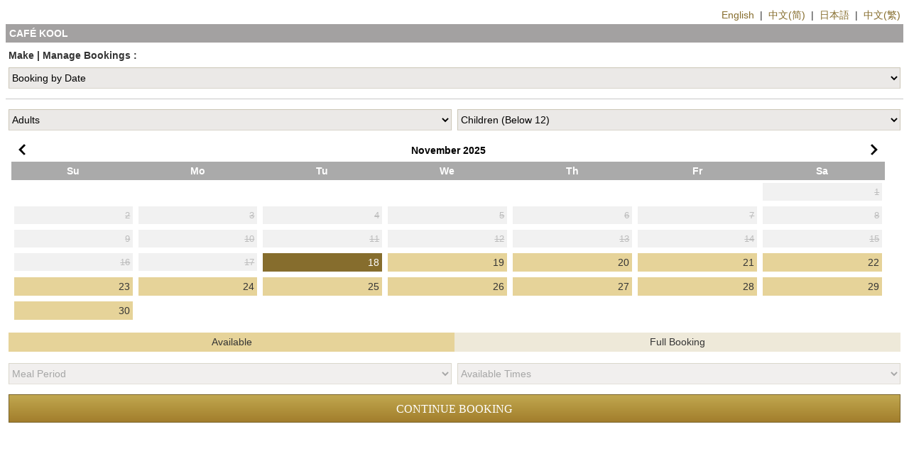

--- FILE ---
content_type: text/html; charset=UTF-8
request_url: https://tms-tablereservations.shangri-la.com/mobile/hk/en/resvs/booking/ksl_cafe_kool
body_size: 11684
content:
<!DOCTYPE html PUBLIC "-//W3C//DTD XHTML 1.0 Transitional//EN" "http://www.w3.org/TR/xhtml1/DTD/xhtml1-transitional.dtd">
<html xmlns="http://www.w3.org/1999/xhtml">
<head>
<meta http-equiv="Content-Type" content="text/html; charset=utf-8" /><title>
Shangri-La Hong Kong CAFÉ KOOL - Reservation</title>
<meta name="viewport" content="width=device-width" /><meta name="viewport" content="initial-scale=1.0, user-scalable=no" /><link href="/mobile/favicon.ico" type="image/x-icon" rel="icon" /><link href="/mobile/favicon.ico" type="image/x-icon" rel="shortcut icon" /><link rel="stylesheet" type="text/css" href="/mobile/theme/shangri-la/css/mobile/layout.css?1463570960" /><link rel="stylesheet" type="text/css" href="/mobile/theme/shangri-la/css/mobile/elements/button.css?1456476846" /><script type="text/javascript" src="/mobile/js/jquery/jquery-1.11.1.js?1452069980"></script><script type="text/javascript" src="/mobile/js/jquery/jquery-migrate-1.2.1.js?1452069980"></script><script type="text/javascript" src="/mobile/js/elements/form.js?1342421698"></script>
	<script type="text/javascript" src="/mobile/js/date_format/date.js?1268893006"></script>
	<script type="text/javascript" src="/mobile/js/jquery/plugins/validation/jquery.validate.js?1268115084"></script>
	<script type="text/javascript" src="/mobile/js/jquery/plugins/placeholder/jquery.placeholder.js?1460022124"></script>
	<script type="text/javascript" src="/mobile/js/jquery/plugins/intlTelInput/intlTelInput.js?1452069980"></script>
	<script type="text/javascript" src="/mobile/js/jquery/ui/1.10.4/jquery.ui.core.js?1452069982"></script>
	<script type="text/javascript" src="/mobile/js/jquery/ui/1.10.4/jquery.ui.widget.js?1452069982"></script>
	<script type="text/javascript" src="/mobile/js/jquery/ui/1.10.4/jquery.ui.datepicker.js?1452069982"></script>
	<script type="text/javascript" src="/mobile/js/jquery/ui/1.10.4/i18n/jquery.ui.datepicker-en.js?1452069980"></script>
	<link rel="stylesheet" type="text/css" href="/mobile/css/ui/1.10.4/jquery.ui.all.css?1452069980" />
	<link rel="stylesheet" type="text/css" href="/mobile/theme/shangri-la/css/plugins/ui-datepicker.css?1452069978" />
	<link rel="stylesheet" type="text/css" href="/mobile/css/plugins/intlTelInput.css?1452069978" />
	<link rel="stylesheet" type="text/css" href="/mobile/theme/shangri-la/css/mobile/specials/dialog.css?1456476846" />
	<script type="text/javascript" src="/mobile/js/jquery/plugins/modal/jquery.simplemodal.js?1268115084"></script>
<script type="text/javascript">

//  var _gaq = _gaq || [];
//  _gaq.push(['_setAccount', 'UA-33108295-1']);
//  _gaq.push(['_trackPageview']);
//
//  (function() {
//    var ga = document.createElement('script'); ga.type = 'text/javascript'; ga.async = true;
//    ga.src = ('https:' == document.location.protocol ? 'https://ssl' : 'http://www') + '.google-analytics.com/ga.js';
//    var s = document.getElementsByTagName('script')[0]; s.parentNode.insertBefore(ga, s);
//  })();

  (function(i,s,o,g,r,a,m){i['GoogleAnalyticsObject']=r;i[r]=i[r]||function(){
  (i[r].q=i[r].q||[]).push(arguments)},i[r].l=1*new Date();a=s.createElement(o),
  m=s.getElementsByTagName(o)[0];a.async=1;a.src=g;m.parentNode.insertBefore(a,m)
  })(window,document,'script','//www.google-analytics.com/analytics.js','ga');

  ga('create', 'UA-33108295-1', 'auto');
  ga('send', 'pageview');

</script>


<script type="text/javascript" src="/mobile/js/jquery/plugins/postMessage/postMessage.js?1337927516"></script></head>

<body>
<div id="ParentUrl" style="display:none;">
	https://www.shangri-la.com</div>
<div id="container">
	<div id="header">
		
<script type="text/javascript">
	$(document).ready(function() {
		if (self !== top) {		//	Inside an iframe
			$('#MobileHeader').hide();
		}
	});
</script>

<table id="MobileHeader" width="100%" border="0" align="center" cellpadding="0" cellspacing="0">
	<tr><td style="text-align:center; vertical-align:middle; padding:0px;">
        <table width="100%" border="0" align="center" cellpadding="0" cellspacing="0">
					<tr>
				<td style="text-align:right; vertical-align:bottom;">		
					<span id="langen" style="display:inline-block;overflow:hidden;" class="show-lang"><a href="/mobile/hk/en/resvs/booking/ksl_cafe_kool" lang="en" class="switch-lang">English</a></span><span id="langcn" style="display:inline-block;overflow:hidden;" class="hide-lang">&nbsp; | &nbsp;<a href="/mobile/hk/cn/resvs/booking/ksl_cafe_kool" lang="cn" class="switch-lang">中文(简)</a></span><span id="langjpn" style="display:inline-block;overflow:hidden;" class="hide-lang">&nbsp; | &nbsp;<a href="/mobile/hk/jpn/resvs/booking/ksl_cafe_kool" lang="jpn" class="switch-lang">日本語</a></span><span id="langchi" style="display:inline-block;overflow:hidden;" class="hide-lang">&nbsp; | &nbsp;<a href="/mobile/hk/chi/resvs/booking/ksl_cafe_kool" lang="chi" class="switch-lang">中文(繁)</a></span>				</td>
			</tr>
		        </table>
    </td></tr>		
	<tr>
		<td style="background-color:#a3a1a1; padding-left:5px; color:#FFFFFF; font-weight:bold;">
			CAFÉ KOOL		</td>
	</tr>
</table>	</div>
	<div id="content">
		
<style type="text/css">
<!--
table#DateIndicator td {
	padding:0px;
	white-space: nowrap;
}

/*	Booking time
-----------------------------------------------------*/
.disable {
	background:#ddd;
	color:#aaa;
}

/* Phone Code CSS
-----------------------------------------------------*/
.intl-tel-input {
    width: 100%;
}

/*	Offers
-----------------------------------------------------*/
div.offer-short-desc, div.resv-offer-short-desc {
	display:none;
	margin-top: 4px;
	color: #A7977F;
	font-size: 11px;
	line-height: 14px;
	max-height: 50px;
	overflow:auto;
}
div.offer-short-desc span.offer-short-desc-name, div.resv-offer-short-desc span.offer-short-desc-name {
	text-decoration: underline;
	font-weight:bold;
}
table.offer-detail {
	margin: 0 auto;
	min-width: 200px;
}

/*	The warning error in form
-----------------------------------------------------*/
input[type=text].warning, textarea.warning {
	border : 2px solid #b22;
}


/*	Processing and Terms and Conditions Pop-Up Dialog
-----------------------------------------------------*/
div#PopUpLayer, div#TermsAndConsContent, div#PrivacyPolicyContent, div#ProcessingDiv {
	position: absolute;
	top:0;
	left: 0;
	width: 100%;
	height: 100%;
	display:none;
	
	-webkit-box-sizing: border-box;		/* Safari 3.0 - 5.0, Chrome 1 - 9, Android 2.1 - 3.x */
	-moz-box-sizing: border-box;		/* Firefox 1 - 28 */
	box-sizing: border-box;         /* Safari 5.1+, Chrome 10+ */
}

div#PopUpLayer {
	z-index: 2000;
	background-color: #FFF;
	opacity: 0.7;
	filter: alpha(opacity=70);		/* For IE8 and earlier */
}

div#TermsAndConsContent, div#PrivacyPolicyContent, div#ProcessingDiv {
	z-index: 2001;
	padding-top: 5px;
	line-height: 40px;
	font-size: 24px;
	font-weight: bold;
	color: #000;
	text-align: center;
}
div#ProcessingDiv {
	padding-top: 250px;
	color: #777;
}

div.popup-close-button-bar {
	z-index: 2001;
	width: 98%;
	line-height: 40px;
	font-size: 20px;
	font-weight: bold;
	color: #000;
	text-align: right;
}

span.popup-close-button {
	width: 13px;
	cursor: pointer;
}

span.popup-close-button:hover {
	color: #AA2222;
}

table#MailingListNote tr td {
	padding: 0px 0px 0px 5px;
}
-->
</style>

<script type="text/javascript">
	
	var continueStr = 'CONTINUE';
	var yesStr = 'YES';
	var noStr = 'NO';
	
	//	Calendar
	Date.format = 'yyyy-mm-dd';
	var today = new Date().asString();
	var startday = new Date.fromString('2025-11-18');
	var endday = new Date.fromString('2026-01-17');
	
	//////////////////////////////////////////////////////////////////////////////////////////
	//	Default no. of adults and children
	var defAdult = 0;
	var defChildren = 0;
		
	//////////////////////////////////////////////////////////////////////////////////////////
	//	Variables for booking by date
	var bookingInfo = {periodId: 0, location: "", time: "", timeSlot: ""};
	var offerInfo = {id: 0, name: "", startTime: "", endTime: ""};
	var timeOptions = {};
	var selectOptions = {};
	var periodNoticeHtml = {};		//	Store the notice for each period
	var offerHtml = {};		//	Store the offer selection box for each period
	var offerTimeInfo = {};
	// var optionHtml = {};	//	Store the option checkboxes
	
	var bHaveChild = 1;
	var bLoadConfig = true;
	var action = '';
	var bInit = true;
	
	//////////////////////////////////////////////////////////////////////////////////////////
	//	Variables for booking by offer
	var preSelectedOfferId = 0;
	
	$(document).ready(function() {
	
		/////////////////////////////////////////////////////////////////////////////////////////////////////////////////
		/////////////////////////////////////////////////////////////////////////////////////////////////////////////////
		//	For Booking by Date and Booking by Offer Regions
		/////////////////////////////////////////////////////////////////////////////////////////////////////////////////
		/////////////////////////////////////////////////////////////////////////////////////////////////////////////////

		//	Draw the calendar and update booking date
		drawCalendar('2025-11-18');
		
		//	Set the phone code
		$("#ResvPhone").intlTelInput({
			initialCountry: "852",
			autoFormat:false,
			preferredCountries: ['852']
		});

		//	Form Validation
		$.validator.methods.regular = function(value, element, param){
			if(!param.test(value)) {
				return false;
			}
			return true;
		};
		
		$("#ResvForm").validate({
			rules: {
				"data[Resv][BookingDate]" : "required",
				"data[Resv][Adults]" : {					
					regular : /^(([0-9][0-9]*))$/ 		
				},
				"data[Resv][Children]" : {					
					regular : /^(([0-9][0-9]*))$/ 		
				},
									"data[Resv][LastName]" : "required",
					"data[Resv][FirstName]" : "required",
												"data[ResvExtra][membership]" : { regular : /^[0-9]{0,20}$/ },
								"data[Resv][Phone]" : { required: true, regular : /^[0-9 ]{6,15}$/ },
				"data[Resv][Email]" : { required: true, regular : /^([a-z0-9\._-]+@([a-z0-9_-]+\.)+[a-z]{2,6})?[ ]*$/i },
				"data[Resv][SpecialRequest]" : { maxlength : 128 }
			},
			errorPlacement: function(error, element) {
				element.addClass('warning');
			},
			errorClass : "warning",
			onkeyup: false
		});
		
		//	Change action
		$('.js-action').change(function () {
			//	Reset the fields and variables
			$('.js-resv-guest').val(0);
			offerInfo = {id: 0, name: "", startTime: "", endTime: ""};
			resetContent();
			
			action = $(this).val();
			
			switch (action) {
				case 'p' : 	//	Booking by Promotion
					$('#BookByOfferRow').show();
					$('.js-offer-exclusive-offers').val(preSelectedOfferId);
					preSelectedOfferId = 0;
					
					//	Change promotion offer
					$('.js-offer-exclusive-offers')
						.unbind('change')
						.bind("change", function(e){
							offerInfo.id = $(this).val();
							offerInfo.name = $(".js-offer-exclusive-offers option:selected").attr('title');
							offerInfo.startTime = $(".js-offer-exclusive-offers option:selected").attr('start_time');
							offerInfo.endTime = $(".js-offer-exclusive-offers option:selected").attr('end_time');
							
							$('div.offer-short-desc').hide();
							if (offerInfo.id <= 0) {
								offerInfo.name = "";		//	Reset name
								offerInfo.startTime = "";	//	Reset start time
								offerInfo.endTime = "";		//	Reset end time
								
								if (bHaveChild)
									bLoadConfig = false;
								$('.js-resv-guest').trigger('change');
								
								return false;
							}
							
							$('#OfferShortDesc' + offerInfo.id).show();
							
							if (bHaveChild)
								bLoadConfig = false;
							$('.js-resv-guest').trigger('change');
						}).trigger('change');					
					break;
				case 'r' : 	//	Retrieve Booking Record
					window.onbeforeunload = null;
					location.href = "/mobile/hk/en/resvs/find/ksl_cafe_kool";
					break;
				default : 	//	Booking by Date
					$('#BookByOfferRow').hide();
					break;
			}
			
			return false;
		});
		
		//	Update Resv Guest field
		$('.js-resv-guest').change(function () {
			var totalResvGuests = 0;
			if (parseInt($('#ResvAdults').val()))	totalResvGuests = totalResvGuests + parseInt($('#ResvAdults').val());
			if (parseInt($('#ResvChildren').val()))	totalResvGuests = totalResvGuests + parseInt($('#ResvChildren').val());
			$('#ResvGuests').val(totalResvGuests);
			
			if (!bLoadConfig)
				bLoadConfig = true;
			else
				loadConfig('change_guest');
		});
		
		
		/////////////////////////////////////////////////////////////////////////////////////////////////////////////////
		/////////////////////////////////////////////////////////////////////////////////////////////////////////////////
		//	For Personal Info Region
		/////////////////////////////////////////////////////////////////////////////////////////////////////////////////
		/////////////////////////////////////////////////////////////////////////////////////////////////////////////////
		
				
				
    	//	Click continue button
		$("#ContinueButton").click(function() {
			
			if ($('#ResvGuests').val() == '0') {
				alertDialog('Number of guests cannot be zero', '', continueStr);
				return false;
			}
			if ($('#ResvAdults').val() == '0') {
				alertDialog('Number of adults cannot be zero', '', continueStr);
				return false;
			}
			if ($("#ResvBookingTime").val() == '') {
				alertDialog('Booking time cannot be empty', '', continueStr);
				return false;
			}
		
			$('#ActionRegion').hide();
			$('#BookingInfo').hide();
			$('#PersonalInfo').show();
			
			//	Set placeholder for input box and textarea if first time click the continue button
			if (bInit) {
				$('input, textarea').placeholder();
				bInit = false;
			}
			
			//	Show booking details
			var monthNames = ["Jan", "Feb", "Mar", "Apr", "May", "Jun", "Jul", "Aug", "Sep", "Oct", "Nov", "Dec"];
			var dayNames = ["Sunday", "Monday", "Tuesday", "Wednesday", "Thursday", "Friday", "Saturday"];
			
			var resvBookingDate = $('#ResvBookingDate').val();
			var resvDate = new Date();
			for (var i=0; i<12; i++)
				resvDate.setMonth(i);
			resvDate.setFullYear(resvBookingDate.substr(0, 4));
			resvDate.setMonth(resvBookingDate.substr(5, 2) - 1);
			resvDate.setDate(resvBookingDate.substr(8, 2));
			
			$('#ShowBookingDate').html(resvDate.getDate() + ' ' + monthNames[resvDate.getMonth()] + ' ' + resvDate.getFullYear() + ' (' + dayNames[resvDate.getDay()] + ')');
			$('#ShowTime').html($('#ResvTmpMealPeriod option:selected').text() + ' - ' + $('#ResvBookingTime option:selected').text());
			$('#ShowGuest').html($('#ResvAdults').val() + (bHaveChild ? ' Adults' : '')
								+ ($('#ResvChildren').val() == '0' ? '' : ' ' + $('#ResvChildren').val() +　' Children'));
			if (offerInfo.name == "")
				$('#ShowOfferRow').hide();
			else {
				$('#ShowOfferRow').show();
				$('#ShowOffer').html(offerInfo.name);
			}
		});
		
    	//	Click back button
		$("#BackButton").click(function() {			
			$('#PersonalInfo').hide();
			$('#ActionRegion').show();
			$('#BookingInfo').show();
		});
		
    	//	Click submit button
		$("#SubmitButton").click(function() {
		
			if ($('#ResvGuests').val() == '0') {
				alertDialog('Number of guests cannot be zero', '', continueStr);
				return false;
			}
			if ($('#ResvAdults').val() == '0') {
				alertDialog('Number of adults cannot be zero', '', continueStr);
				return false;
			}
			if ($("#ResvBookingTime").val() == '') {
				alertDialog('Booking time cannot be empty', '', continueStr);
				return false;
			}
		
			if (!$("#ResvForm").valid()) {
				alertDialog("Please complete all required fields and re-submit", "", continueStr);
				return false;
			}
			
			if (!checkValidOffers())
				return false;
			
						
			$("#ResvPhoneCode").val($("#ResvPhone").intlTelInput("getSelectedCountryData").dialCode);
			
			submitBooking();			
		});
		
		//	Set focus event for input box
		$(".js-input-data").focus(function() {
			$(this).select();
		});
		
		//	Handle back event
		if ( self === top ) {	//	Not in iframe
			window.onbeforeunload = function(e) {
				return "Please use the \"Back\" button on booking form, else the data you entered will be lost.";
			};
		}
		
		////////////////////////////////////////////////////////////////////
		//	Init functions
		
		loadConfig('change_date');
		
					
		$('.js-action').trigger('change');
	});
	
	///////////////////////////////////////////////////////////////////////
	//	Draw the calendar and update booking date
	function drawCalendar(defaultDay) {
		
		var defday = new Date.fromString(defaultDay);
		
		//	Date Picker
		$('#datepicker').datepicker({
			minDate:			startday,
			maxDate:			endday,
			dateFormat:			'yy-mm-dd',
			yearRange:			'2015:2035',
			onChangeMonthYear:	function (nowYear, nowMonth) {
									//	Highlight the date which is blackout (not allow booking) / full booking (no available vacancy) / waitlist (no available vacancy, put in waitlist only)
									loadUnavailableDate("/mobile/hk/en/resvs/search_unavailable_date/53/" + nowYear + "/" + nowMonth + "/" + "2026-01-17");
								},
			onSelect:			function(date, inst) {
									//	This is the important line.
									//	Setting this to false prevents the redraw.
									inst.inline = false;
									
									//	The remainder of the function simply preserves the 
									//	highlighting functionality without completely redrawing.
									
									//	This removes any existing selection styling.
									$(".ui-datepicker-calendar .ui-datepicker-current-day")
										.removeClass("ui-datepicker-current-day")
										.children().removeClass("ui-state-active");

									//	This finds the selected link and styles it accordingly.
									//	You can probably change the selectors, depending on your layout.
									$(".ui-datepicker-calendar td[data-month='"+inst.selectedMonth+"'][data-year='"+inst.selectedYear+"'] a").each(function() {
										if ($(this).text() == inst.selectedDay) {
											$(this).addClass("ui-state-active");
											$(this).parent().addClass("ui-datepicker-current-day");
											if ($(this).parent().hasClass('fullbookday') || $(this).parent().hasClass('blackoutday'))
												$('#ErrorMsg').html('For assistance, please contact Dining Reservations at (852) 2721 2111.');
											else
												$('#ErrorMsg').html('');
										}
									});
									
									selectMonth = '0' + (inst.selectedMonth+1);
									selectMonth = selectMonth.substring(selectMonth.length-2);
									selectDay = '0' + inst.selectedDay;
									selectDay = selectDay.substring(selectDay.length-2);
									selectedDate = inst.selectedYear + "-" +  selectMonth + "-" + selectDay;
									
									$('#ResvBookingDate').val(selectedDate);
									
									defAdult = $('#ResvAdults').val();
									defChildren = $('#ResvChildren').val();
									loadConfig('change_date');
								}
		});
		
		//	Set default booking date
		$('#datepicker').datepicker("setDate", defday);
		$('#ResvBookingDate').val(defaultDay);
		
		loadUnavailableDate("/mobile/hk/en/resvs/search_unavailable_date/53/" + defday.getFullYear() + "/" + (defday.getMonth() + 1) + "/" + "2026-01-17");
	}
	
	////////////////////////////////////////////////////////////////////////////////////////////////////
	//	Highlight the date which is blackout (not allow booking) or full booking (no available table)
	function loadUnavailableDate(url) {
	
		//	Do Ajax
		setFormLoading(true);
		
		$.ajax({
			type	   : "POST",
			url		   : url,
			dataType   : "json",
			success	   : function(jsonData) {
				
				//	Error found
				if (jsonData.error != undefined && jsonData.error != '') {
					alertDialog(jsonData.error, '', '');
					setFormLoading(false);	// restore buttons
					return false;
				}
				
				//	Highlight all dates which is blackout (not allow booking) / full booking (no available vacancy) / waitlist (no available vacancy, put in waitlist only)			
				if (jsonData) {
				
					//	Blackout Date (not allow booking)
					for (var i=0; i<jsonData.blackout.length; i++) {
						var nowDate = new Date.fromString(jsonData.blackout[i]);
							
						$('#datepicker')
							.find('td[data-year=' + nowDate.getFullYear() + '][data-month=' + nowDate.getMonth() + '][data-event=click] > a:contains(' + nowDate.getDate() + '):first')
							.parent().addClass('blackoutday');
					}
					
					//	Full booking (no available table) with waitlist full
					for (var j=0; j<jsonData.fullbook.length; j++) {
						var nowDate = new Date.fromString(jsonData.fullbook[j]);
							
						$('#datepicker')
							.find('td[data-year=' + nowDate.getFullYear() + '][data-month=' + nowDate.getMonth() + '][data-event=click] > a:contains(' + nowDate.getDate() + '):first')
							.parent().addClass('fullbookday');
					}
					
					//	Full booking (no available table) with waitlist remained
					for (var k=0; k<jsonData.waitlist.length; k++) {
						var nowDate = new Date.fromString(jsonData.waitlist[k]);
						
						$('#datepicker')
							.find('td[data-year=' + nowDate.getFullYear() + '][data-month=' + nowDate.getMonth() + '][data-event=click] > a:contains(' + nowDate.getDate() + '):first')
							.parent().addClass('waitlistday');
					}
				}
				
				setFormLoading(false);	// restore buttons
			}
		});
	}
	
	///////////////////////////////////////////////////////////////////////
	//	Load booking time slot, offers and options for selected date and guests
	function loadConfig(change) {
		resetContent();
		
		if (change == 'change_guest' && $('#ResvGuests').val() != 0) {
			
			//	Do Ajax
			setFormLoading(true);
			
			$.ajax({
				type	: "POST",
				url		: "/mobile/hk/en/resvs/load_config/53" 
									+ "/" + $('#ResvBookingDate').val() 
									+ "/" + $('#ResvGuests').val() 
									+ "/" + ($('#ResvChildren').val() == '' ? 0 : $('#ResvChildren').val()) 
									+ "/j"
									+ "/" + (action == 'p' ? offerInfo.id : 0),
				success	: updateTime
			});
		}
		
		if (change == 'change_date') {
			
			//	Do Ajax
			setFormLoading(true);
			
			$.ajax({
				type	: "POST",
				url		: "/mobile/hk/en/resvs/load_guest/53/" + $('#ResvBookingDate').val(),
				success	: updateGuest
			});
		}
	}
	
	///////////////////////////////////////////////////////////////////////
	//	Update guest selection box
	function updateGuest(jsonData) {
		
		setFormLoading(false);	// restore buttons
		
		var data = eval( "(" + jsonData + ")" );
		
		if (data.errorMsg != undefined && data.errorMsg != '') {
			alertDialog(data.errorMsg, '', '');
			return false;
		}
		
		/////////////////////////////////////////////////////////////////////////////////////
		//	Draw guest selection box
		var maxCover = data.max_cover;
		var maxAdult = maxCover;
		var maxChildren = data.max_children;
		var bookRule = data.book_rule;
		
		if (bookRule == "a" && maxChildren != "0")	//	[Max adult] = [Max guest] - [Max children]
			maxAdult = parseInt(maxCover) - parseInt(maxChildren);
			
		/////////////////////////////////
		//	Update adult options
		
		//	Booking by Date
		$('#ResvAdults').empty();
		if (maxAdult > 0) {
			for (var i=0; i <= maxAdult; i++) {
				str = "<option value=\"" + i + "\"";
				if (i == defAdult)
					str += " selected"
				str += ">" + (i == 0 ? "Adults" : i) + "</option>";
				$('#ResvAdults').append(str);
			}
		}
		else {
			str = "<option value=\"0\" selected>"  + "N/A" + "</option>";
			$('#ResvAdults').append(str);
		}
		
		/////////////////////////////////
		//	Update children options
					//	Booking by Date
			$('#ResvChildren').empty();
			if (maxChildren > 0) {
				for (var j=0; j <= maxChildren; j++) {
					str = "<option value=\"" + j + "\"";
					if (j == defChildren)
						str += " selected"
					str += ">" + (j == 0 ? "Children (Below 12)" : j) + "</option>";
					$('#ResvChildren').append(str);
				}
			}
			else {
				str = "<option value=\"0\" selected>"  + "N/A" + "</option>";
				$('#ResvChildren').append(str);
			}
				
		setFormLoading(false);	// restore buttons
		if (bHaveChild)
			bLoadConfig = false;
		$('.js-resv-guest').trigger('change');
	}
	
	///////////////////////////////////////////////////////////////////////
	//	Update booking time information
	function updateTime(htmlText) {
			
		periodNoticeHtml = {};
		offerHtml = {}; 
		optionHtml = {};
		
		$('#TimeInfo').html(htmlText);
		var mpTimeInfo = $("#MpTimeInfo").html();
		mpTimeInfo = eval( "(" + mpTimeInfo + ")" );
		
		if (mpTimeInfo.errorMsg == undefined) {
			
			//	Draw the meal period select options
			$.each(mpTimeInfo.periods, function(key, info) {
				$.each(info.periodOptions, function(optKey, periodOption) {
					
					var mealPeriodId = info['periodId'] + "_" + periodOption['allotType'] + "_" + periodOption['allotClass'];
					
					str = "<option value=\"" + mealPeriodId + "\"";
					if (mealPeriodId == bookingInfo.periodId + "_" + bookingInfo.location)
						str += " selected"
					str += " periodType=\"" + info['periodType'] + "\"";
					str += ">" + periodOption['periodName'] + "</option>";
					$('#ResvTmpMealPeriod').append(str);
					
					timeOptions[mealPeriodId] = periodOption['timeSlots'];
				});
			});
			
			if ($('#ResvTmpMealPeriod option').length > 1)
				$('#ResvTmpMealPeriod').removeAttr("disabled");
		}
		else {
			$('#MpTimeRow').hide();
			$('#NoMpTimeRow').show();
			bookingInfo = {periodId: 0, location: "", time: "", timeSlot: ""};
			setFormLoading(false);	// restore buttons
			return false;
		}
		
		//	Change meal period
		$("#ResvTmpMealPeriod")
			.unbind('change')
			.bind("change", function(e){
				var mealPeriodId = $(this).val();
				var result = mealPeriodId.split("_", 3);
				
				//	Update booking details
				bookingInfo.periodId = result[0];
				bookingInfo.location = result[1]+'_'+result[2];
				$("#ResvMealPeriod").val(bookingInfo.periodId);
				$("#ResvPeriodType").val($('#ResvTmpMealPeriod option:selected').attr('periodType'));
				$("#ResvAllotType").val(result[1]);
				$("#ResvAllotClass").val(result[2]);
				
				//	Draw the booking time select options
				$('#ResvBookingTime option:gt(0)').remove();
				if (timeOptions[mealPeriodId] != undefined) {
					tmpTimeOptions = eval( "(" + timeOptions[mealPeriodId] + ")" );
					
					for (var i=0; i<tmpTimeOptions.length; i++) {
						var timeOpts = tmpTimeOptions[i];
						
						str = "<option value=\"" + timeOpts['value'] + "\"";
						if (timeOpts['time'] == bookingInfo.timeSlot)
							str += " selected"
						str += " time=\"" + timeOpts['time'] + "\"";
						str += ">" +timeOpts['name'] + "</option>";
						$('#ResvBookingTime').append(str);
					}
					
					$('#ResvBookingTime').removeAttr("disabled");
				}
				
				$('#ResvBookingTime').trigger('change');
				updatePeriodNotice();
				updateOfferSelection();
			});
		
		//	Change booking time
		$("#ResvBookingTime")
			.unbind('change')
			.bind("change", function(e){				
				bookingInfo.time = $(this).val();
				bookingInfo.timeSlot = $('#ResvBookingTime option:selected').attr('time');
				checkValidOffers();
			});
		
		//	Get period notice
		$('.js-period-notice').each(function() {
			var perdId = $(this).attr('periodId');
			periodNoticeHtml[perdId] = $(this).html();
			$(this).html('');		// reset to empty to avoid duplicate id in form
		});
		
		//	Get offers
		$('.js-offers').each(function() {
			var perdId = $(this).attr('periodId');
			offerTimeInfo[perdId] = $('#Offer'+perdId+' .js-offer-time-info').html();
			$('#Offer'+perdId+' .js-offer-time-info').remove();
			offerHtml[perdId] = $('#Offer'+perdId).html();
			$('#Offer'+perdId).html('');		// reset to empty to avoid duplicate id in form
		});
		
		// //	Get options
		// if ($('.js-options').length > 0) {
			// optionHtml = $('.js-options').html();
			// $('.js-options').html('');		// reset to empty to avoid duplicate id in form
			// $('#OptionContent').html(optionHtml);
			// $('#OptionRow').show();
			
			// //	Auto select the options if have default
			// $("input:checkbox[id^=ResvShopOptions]").each(function() {
					// var optionId = $(this).attr('optionId');
					// if (selectOptions[optionId] != undefined && selectOptions[optionId] == 1)
						// $(this).attr('checked', 'checked');
				// });
				
			// //	Change option
			// $("input:checkbox[id^=ResvShopOptions]")
				// .unbind('change')
				// .bind("change", function(e){
					// var optionId = $(this).attr('optionId');
					// if ($(this).is(':checked'))
						// selectOptions[optionId] = 1;
					// else
						// selectOptions[optionId] = 0;
				// });
		// }
		
		$("#ResvTmpMealPeriod").trigger('change');
		
		setFormLoading(false);	// restore buttons
	}
	
	//	Update period notice
	function updatePeriodNotice() {
		$('#PeriodNotice').html('').closest('tr').hide();
		if (periodNoticeHtml[bookingInfo.periodId] != undefined)
			$('#PeriodNotice').html(periodNoticeHtml[bookingInfo.periodId]).closest('tr').show();
	}
	
	//	Update offer selection
	function updateOfferSelection() {
		
		$('#OfferContent').html('');
		$('#OfferRow').hide();
			
		//	Reset the start/end time of offers
		if (action == 'p') {	//	Booking by Promotion
			$('.js-offer-exclusive-offers option').each(function(){
				$(this).attr('start_time', 0);
				$(this).attr('end_time', 0);
			});
		}
		
		if (offerHtml[bookingInfo.periodId] == undefined) {	//	No offer available for this period
			if (action == '')	//	Booking by Date
				offerInfo = {id: 0, name: "", startTime: "", endTime: ""};
			$("#ResvOfferSetId").val(0);
		}
		else {
			if (action == '') {	//	Booking by Date
				$('#OfferContent').html(offerHtml[bookingInfo.periodId]);
				$('#OfferRow').show();
				$('.js-exclusive-offers').val(offerInfo.id);
				$("#ResvOfferSetId").val($('.js-exclusive-offers').attr('offerSetId'));
			
				//	Change promotion offer
				$('.js-exclusive-offers')
					.unbind('change')
					.bind("change", function(e){
						offerInfo.id = $(this).val();
						offerInfo.name = $(".js-exclusive-offers option:selected").attr('title');
						offerInfo.startTime = $(".js-exclusive-offers option:selected").attr('start_time');
						offerInfo.endTime = $(".js-exclusive-offers option:selected").attr('end_time');
						
						$('div.resv-offer-short-desc').hide();
						if (offerInfo.id <= 0) {
							offerInfo.name = "";		//	Reset name
							offerInfo.startTime = "";	//	Reset start time
							offerInfo.endTime = "";		//	Reset end time
							return false;
						}
						
						$('#ResvOfferShortDesc' + offerInfo.id).show();
						checkValidOffers();					
					}).trigger('change');
			}
			else if (action == 'p') {	//	Booking by Promotion
				var tmpOfferTimeInfo = eval( "(" + offerTimeInfo[bookingInfo.periodId] + ")" );
				
				$.each(tmpOfferTimeInfo.offers, function(offerId, info) {					
					//	Set the start/end time of offers
					$('.js-offer-exclusive-offers option').each(function(){
						if ($(this).val() == offerId) {
							$(this).attr('start_time', info.start_time);
							$(this).attr('end_time', info.end_time);			  
						}
					});
				});
				$("#ResvOfferSetId").val(tmpOfferTimeInfo.offerSetId);
				checkValidOffers();
			}
		}
	}
	
	//	Check if all selected offers are applicable for this booking time
	function checkValidOffers() {
		
		if (bookingInfo.time == 0 || offerInfo.name == "" || offerInfo.startTime == "" || offerInfo.endTime == "")
			return true;
			
		var bAllowOffers = true;
		var showMsg = "The selected promotion is only available for reservation between :";
			showMsg = showMsg + "<br /><br /><table class='offer-detail'>";

		if ((parseInt(offerInfo.endTime) != 0 && Number(offerInfo.endTime) < Number(bookingInfo.time)) || (Number(offerInfo.startTime) > Number(bookingInfo.time))) {
		
			var timeZone = new Date().getTimezoneOffset();
			
			//	Start Time
			var startHour = new Date((Number(offerInfo.startTime)+Number(timeZone*60)) * 1000).getHours();
			var startMin = new Date((Number(offerInfo.startTime)+Number(timeZone*60)) * 1000).getMinutes();
			
			//	End Time
			var endHour = new Date((Number(offerInfo.endTime)+Number(timeZone*60)) * 1000).getHours();
			var endMin = new Date((Number(offerInfo.endTime)+Number(timeZone*60)) * 1000).getMinutes();

			//	Start Time
			if (startHour == 0)
				showStartHour = 12;
			else if (startHour > 12)
				showStartHour = startHour - 12;
			else
				showStartHour = startHour;
			var showStartTime = showStartHour							// show hours
				+ ":" + (startMin < 10 ? "0" : "") + startMin	// show minutes
				+ " " + (startHour >= 12 ? "PM" : "AM");
			
			//	End Time			
			if (endHour == 0)
				showEndHour = 12;
			else if (endHour > 12)
				showEndHour = endHour - 12;
			else
				showEndHour = endHour;
			var showEndTime = showEndHour							// show hours
				+ ":" + (endMin < 10 ? "0" : "") + endMin	// show minutes
				+ " " + (endHour >= 12 ? "PM" : "AM");
				
			showMsg = showMsg + "<tr><td>" + showStartTime + " to " + showEndTime + "</td></tr>";
			bAllowOffers = false;
		}
		
		showMsg = showMsg + "</table>";
		
		if (!bAllowOffers) {
			alertDialog(showMsg, "Online Promotion", continueStr);
			return false;
		}
		
		return true;
	}
		
	//	Check if multiple booking and sumbit
	function submitBooking() {
		//	Auto adjust PopUpLayer' width / height and ProcessingDiv's top / left
		var topOffset = $(window).scrollTop();
		var windowHeight = "innerHeight" in window 
						   ? window.innerHeight
						   : document.documentElement.offsetHeight; 
		var extraSpace = windowHeight + 8 - $('#ProcessingDiv').outerHeight();
		if (extraSpace > 0)
			topOffset += Math.floor(extraSpace / 2);
		var leftOffset = Math.floor(($(container).innerWidth() - $('#ProcessingDiv').outerWidth()) / 2);
		
		$('#PopUpLayer').css({'height' : $(container).innerHeight() + 8, 'width' : $(container).innerWidth() + 8}).show();
		$('#ProcessingDiv').css({'top' : topOffset, 'left' : leftOffset}).show();
	
		var bookDate = $('#ResvBookingDate').val();
		var periodType = $('#ResvPeriodType').val();
		var phoneNo = $('#ResvPhone').val();
		var email = $('#ResvEmail').val();
		
		//	Check if multiple booking
		$.ajax({
			type	   : "POST",
			url		   : "/mobile/hk/en/resvs/check_multiple_booking/53/" + bookDate + "/" + periodType + "/" + phoneNo + "/" + email,
			success	   : function(jsonData) {
				
				var data = eval( "(" + jsonData + ")" );
				
				if (data.errorMsg != '') {
					alertDialog(data.errorMsg, '', continueStr);
					return false;
				}
				
				if (data.check_level == 0) {
					window.onbeforeunload = null;
					$("#SubmitButton").attr("disabled", "disabled");
					$("#ResvForm").submit();
					return false;			
				}
				else {
					if (data.check_level == 2 || data.check_level == 4) {
						$('#PopUpLayer').hide();
						$('#ProcessingDiv').hide();

						alertDialog(data.msg, '', continueStr);
						return false;
					}
					else {
						$('#PopUpLayer').hide();
						$('#ProcessingDiv').hide();
						confirmDialog(data.msg+"<br />Confirm to make reservation ?", "", yesStr, noStr, function() {
							$('#PopUpLayer').show();
							$('#ProcessingDiv').show();
							
							window.onbeforeunload = null;
							$("#SubmitButton").attr("disabled", "disabled");
							$("#ResvForm").submit();
							return false;
						});
					}
				}
			}
		});
		
		return true;
	}
	
	///////////////////////////////////////////////////////////////////////
	//	Reset content
	function resetContent() {
		$('#MpTimeRow').show();
		$('#NoMpTimeRow').hide();
		$('#ResvTmpMealPeriod').attr('disabled', 'disabled');
		$('#ResvBookingTime').attr('disabled', 'disabled');
		$('#ResvTmpMealPeriod option:gt(0)').remove();
		$('#ResvBookingTime option:gt(0)').remove();
		$('#TimeInfo').html('').hide();
		$('#PeriodNotice').html('').closest('tr').hide();
		$('#OfferContent').html('');
		$('#OfferRow').hide();
		$('#OptionContent').html('');
		// $('#OptionRow').hide();
	}
</script>

<form action="/mobile/hk/en/resvs/do_booking/ksl_cafe_kool/booking" id="ResvForm" name="ResvForm" method="post" accept-charset="utf-8"><div style="display:none;"><input type="hidden" name="_method" value="POST" /></div><input type="hidden" name="data[Resv][BookingDate]" id="ResvBookingDate" /><input type="hidden" name="data[Resv][MealPeriod]" id="ResvMealPeriod" /><input type="hidden" name="data[Resv][PeriodType]" id="ResvPeriodType" /><input type="hidden" name="data[Resv][Guests]" id="ResvGuests" /><input type="hidden" name="data[Resv][AllotType]" id="ResvAllotType" /><input type="hidden" name="data[Resv][AllotClass]" id="ResvAllotClass" /><input type="hidden" name="data[Resv][OfferSetId]" id="ResvOfferSetId" /><input type="hidden" name="data[Resv][UserId]" value="0" id="ResvUserId" /><input type="hidden" name="data[Resv][Code]" value="" id="ResvCode" /><input type="hidden" name="data[Resv][Referrer]" id="ResvReferrer" /><div style="width:100%;"><div style="margin-top:5px;"><div id="ActionRegion"><table class="sheet-basic" width="100%" border="0" cellspacing="0" cellpadding="0" style="margin:0 auto;"><tr><td class="caption">Make | Manage Bookings : </td></tr><tr><td><select name="data[Resv][Action]" style="width:100%;" class="js-action" id="ResvAction">
<option value="">Booking by Date</option>
<option value="r">Retrieve Booking Record</option>
</select></td></tr></table><div style="width:100%; height:1px; margin:10px auto; background:#c8c8c8"></div></div><div id="BookingInfo"><table class="sheet-basic" width="100%" border="0" cellspacing="0" cellpadding="0" style="margin:0 auto;"><tr><td width="50%"><select name="data[Resv][Adults]" style="width:100%;" class="js-resv-guest" id="ResvAdults">
<option value="">Adults</option>
</select></td><td style="text-align:right;"><select name="data[Resv][Children]" style="width:100%;" class="js-resv-guest" id="ResvChildren">
<option value="">Children (Below 12)</option>
</select></td></tr><tr><td colspan="2"><div id="datepicker"></div></td></tr><tr><td colspan="2"><table id="DateIndicator" width="100%" border="0" cellspacing="0" cellpadding="0"><tr><td width="50%" style="text-align:center;"><div style="background-color: #e6d399; border:1px solid #e6d399; line-height:25px; font-size:14px;">Available</div></td><td width="50%" style="text-align:center;"><div style="background-color: #eee9d9; border:1px solid #eee9d9; line-height:25px; font-size:14px;">Full Booking</div></td></tr></table></td></tr><tr><td colspan="2" width="100%" style="color: #f00;"><label id="ErrorMsg"></label></td></tr><tr style="display:none;"><td colspan="2" style="padding-bottom:0px;"><div id="PeriodNotice"></div><div id="TimeInfo" style="display:none;"></div></td></tr><tr id="MpTimeRow"><td width="50%"><select name="data[Resv][TmpMealPeriod]" style="width:100%;" disabled="disabled" id="ResvTmpMealPeriod">
<option value="">Meal Period</option>
</select></td><td style="text-align:right;"><select name="data[Resv][BookingTime]" class="js-marking-time" style="width:100%;" disabled="disabled" id="ResvBookingTime">
<option value="">Available Times</option>
</select></td></tr><tr id="NoMpTimeRow" style="display:none;"><td colspan="2"><select name="data[Resv][TmpNoMealPeriod]" style="width:100%;" disabled="disabled" id="ResvTmpNoMealPeriod">
<option value="">No applicable meal period</option>
</select></td><tr id="OfferRow" style="display:none;"><td colspan="2"><div id="OfferContent"></td></tr><tr><td colspan=2 style="padding-top:10px;"><a id="ContinueButton" href="javascript:;" onfocus="this.blur();" class="button-basic" title="" style="width:100%"><span>CONTINUE BOOKING</span></a></td></tr></table></div><div id="PersonalInfo" style="display:none;"><table class="sheet-basic" width="100%" border="0" cellspacing="0" cellpadding="0" style="margin:10px auto 0px;"><tr><td class="caption" width="30%">Restaurant</td><td>CAFÉ KOOL</td></tr><tr><td class="caption">Date of Meal</td><td><div id="ShowBookingDate"></div></td></tr><tr><td class="caption">Time</td><td><div id="ShowTime"></div></td></tr><tr><td class="caption">No. of Guests</td><td><div id="ShowGuest"></div></td></td></tr><tr id="ShowOfferRow" style="display:none;"><td class="caption">Promotion</td><td><div id="ShowOffer"></div></td></td></tr></table><div style="width:100%; height:1px; margin:10px auto; background:#c8c8c8"></div><table class="sheet-basic" width="100%" border="0" cellspacing="0" cellpadding="0" style="margin:10px auto 0px;"><tr><td colspan=2 style="padding:0px;"><table width="100%" border="0" cellspacing="0" cellpadding="0"><tr><td width="20%"><select name="data[Resv][Salutation]" style="width:100%;" id="ResvSalutation">
<option value="mr">Mr.</option>
<option value="sl_mrs">Mrs.</option>
<option value="sl_ms">Ms.</option>
<option value="mdm">Mdm.</option>
<option value="dr">Dr.</option>
<option value="prof">Prof.</option>
</select></td><td style="text-align:right;"><input name="data[Resv][LastName]" type="text" value="" maxLength="128" style="width:100%;" class="js-input-data" placeholder="* Last Name" id="ResvLastName" /></td><td style="text-align:right;"><input name="data[Resv][FirstName]" type="text" value="" maxLength="128" style="width:100%;" class="js-input-data" placeholder="* First Name" id="ResvFirstName" /></td></tr></table></td></tr><tr><td colspan=2><input name="data[ResvExtra][membership]" type="text" value="" style="width:100%;" class="js-input-data" maxLength="20" placeholder="Shangri-La Circle Membership No." id="ResvExtraMembership" /></td></tr><tr><td colspan=2><input type="hidden" name="data[Resv][PhoneType]" value="0" id="ResvPhoneType" /><input type="hidden" name="data[Resv][PhoneCode]" id="ResvPhoneCode" /><input type="hidden" name="data[Resv][PhoneExt]" id="ResvPhoneExt" /><input name="data[Resv][Phone]" type="text" value="" maxLength="15" style="width:100%;" class="js-input-data" placeholder="* Mobile No." id="ResvPhone" /></td></tr><tr><td colspan=2><input name="data[Resv][Email]" type="text" value="" maxLength="128" style="width:100%;" class="js-input-data" placeholder="* Email" id="ResvEmail" /></td></tr><tr><td colspan=2><textarea name="data[Resv][SpecialRequest]" rows="4" cols="40" class="js-input-data" placeholder="Special Requests" style="width:100%;" maxLength="128" id="ResvSpecialRequest" ></textarea></td></tr><tr><td colspan=2>For Privacy Policy, <a href="http://www.shangri-la.com/corporate/policies-pledges/" target="_blank">click here</a><br /><input type="checkbox" id="ResvMailingList" name="data[Resv][MailingList]" checked /><label for="ResvMailingList" style="cursor:pointer;">&nbsp;I wish to receive exclusive news and updates from  Kowloon Shangri-La, Hong Kong.</label><br /><br />Notes:<table id="MailingListNote"><tr><td>1.</td><td>Special requests/seating are subject to availability.</td></tr><tr><td>2.</td><td>Table reservations are held for additional 15 minutes from the reserved time.</td></tr></table></td></tr><tr><td colspan=2 style="padding:0px;"><table width="100%" border="0" cellspacing="0" cellpadding="0"><tr><td width="50%" style="padding-top:10px;"><a id="BackButton" href="javascript:;" onfocus="this.blur();" class="button-basic" title="" style="width:100%"><span>BACK</span></a></td><td style="padding-top:10px;"><a id="SubmitButton" href="javascript:;" onfocus="this.blur();" class="button-basic" title="" style="width:100%"><span>BOOK</span></a></td></tr></table></td></tr></table></div></div></div></form><div id="PopUpLayer"></div><div id="ProcessingDiv"><img src="/mobile/img/common/loading.gif?1328063686" alt="" />&nbsp;&nbsp;<span style="position: relative;top: -15px;">Processing ...</span></div>
<script type='text/javascript'>
	function alertDialog(message, header, contStr) {
		$('#alert').modal({
			close:false,
			position: ["20%",],
			overlayId:'ModalDialogOverlay',
			containerId:'ModalDialogContainer',
			onShow: function (dialog) {
				dialog.data.find('.message').html(message);
				if (header != '')
					dialog.data.find('.header span').html(header);
				else
					dialog.data.find('.header span').html("Alert");
				if (contStr != '')
					dialog.data.find('.cont').html('<a id="contButtonInDialog" href="javascript:;" onfocus="this.blur();" class="button-basic" title=""><span>*=*</span></a>'.replace('*=*', contStr));
				else
					dialog.data.find('.cont').html('<a id="contButtonInDialog" href="javascript:;" onfocus="this.blur();" class="button-basic" title=""><span>Continue</span></a>');
			}
		});
	}
</script>

<div id='alert' style='display:none'>
	<a href='#' title='Close' class='modalCloseX simplemodal-close'><img src="/mobile/img/site/icons/dialog_close.png?1287627536" width="15" height="13" alt="" /></a>
	<div class='header'><span></span></div>
	<div class='message-body'><p class='message'></p></div>
	<div class='ok-buttons'>
	<div class='cont simplemodal-close'></div>
	</div>
</div>
<script type='text/javascript'>
	//	Confirm Dialog with "yes" callback function
	function confirmDialog(message, header, yesStr, noStr, callback) {
		$('#confirm').modal({
			close:false,
			position: ["20%",],
			overlayId:'ModalDialogOverlay',
			containerId:'ModalDialogContainer',
			onShow: function (dialog) {
				dialog.data.find('.message').html(message);
				if (header != '')
					dialog.data.find('.header span').html(header);
				else
					dialog.data.find('.header span').html("Confirm");
				if (noStr != '')
					dialog.data.find('.no').html('<a id="noButtonInDialog" href="javascript:;" onfocus="this.blur();" class="button-basic" title=""><span>*=*</span></a>'.replace('*=*', noStr));
				else
					dialog.data.find('.no').html('<a id="noButtonInDialog" href="javascript:;" onfocus="this.blur();" class="button-basic" title=""><span>No</span></a>');
				if (yesStr != '')
					dialog.data.find('.yes').html('<a id="yesButtonInDialog" href="javascript:;" onfocus="this.blur();" class="button-basic" title=""><span>*=*</span></a>'.replace('*=*', yesStr));
				else
					dialog.data.find('.yes').html('<a id="yesButtonInDialog" href="javascript:;" onfocus="this.blur();" class="button-basic" title=""><span>Yes</span></a>');

				// if the user clicks "yes"
				dialog.data.find('.yes').click(function () {
					// call the callback
					if ($.isFunction(callback)) {
						callback.apply();
					}
					// close the dialog
					$.modal.close();
					return false;
				});
			}
		});
	}

	//	Confirm Dialog with "yes" and "no" callback function
	function confirmDialog2(message, header, yesStr, noStr, yesCallback, noCallback) {
		$('#confirm2').modal({
			close:false,
			position: ["20%",],
			overlayId:'ModalDialogOverlay',
			containerId:'ModalDialogContainer',
			onShow: function (dialog) {
				dialog.data.find('.message').html(message);
				if (header != '')
					dialog.data.find('.header span').html(header);
				else
					dialog.data.find('.header span').html("Confirm");
				if (noStr != '')
					dialog.data.find('.no').html('<a id="noButtonInDialog2" href="javascript:;" onfocus="this.blur();" class="button-basic" title=""><span>*=*</span></a>'.replace('*=*', noStr));
				else
					dialog.data.find('.no').html('<a id="noButtonInDialog2" href="javascript:;" onfocus="this.blur();" class="button-basic" title=""><span>No</span></a>');
				if (yesStr != '')
					dialog.data.find('.yes').html('<a id="yesButtonInDialog2" href="javascript:;" onfocus="this.blur();" class="button-basic" title=""><span>*=*</span></a>'.replace('*=*', yesStr));
				else
					dialog.data.find('.yes').html('<a id="yesButtonInDialog2" href="javascript:;" onfocus="this.blur();" class="button-basic" title=""><span>Yes</span></a>');

				// if the user clicks "yes"
				dialog.data.find('.yes').click(function () {
					// call the callback
					if ($.isFunction(yesCallback)) {
						yesCallback.apply();
					}
					// close the dialog
					$.modal.close();
					return false;
				});

				//	if the user clicks "no"
				dialog.data.find('.no').click(function() {
					// call the callback
					if ($.isFunction(noCallback)) {
						noCallback.apply();
					}
					// close the dialog
					$.modal.close();
					return false;
				});
			}
		});
	}
</script>

<div id='confirm' style='display:none'>
	<a href='#' title='Close' class='modalCloseX simplemodal-close'><img src="/mobile/img/site/icons/dialog_close.png?1287627536" width="15" height="13" alt="" /></a>
	<div class='header'><span></span></div>
	<div class='message-body'><p class='message'></p></div>
	<div class='confirm-buttons'>
	<div class='no simplemodal-close'></div><div class='yes'></div>
	</div>
</div>

<div id='confirm2' style='display:none'>
	<div class='header'><span></span></div>
	<div class='message-body'><p class='message'></p></div>
	<div class='confirm-buttons'>
	<div class='no'></div><div class='yes'></div>
	</div>
</div>	</div>
	<div id="footer"></div>
</div>
</body>
</html>


--- FILE ---
content_type: text/html; charset=UTF-8
request_url: https://tms-tablereservations.shangri-la.com/mobile/hk/en/resvs/search_unavailable_date/53/2025/11/2026-01-17
body_size: 373
content:
{"blackout":[],"fullbook":[],"waitlist":[]}

--- FILE ---
content_type: text/html; charset=UTF-8
request_url: https://tms-tablereservations.shangri-la.com/mobile/hk/en/resvs/load_guest/53/2025-11-18
body_size: 382
content:
{"max_cover":"12","max_children":"7","book_rule":""}

--- FILE ---
content_type: text/css
request_url: https://tms-tablereservations.shangri-la.com/mobile/theme/shangri-la/css/mobile/layout.css?1463570960
body_size: 1473
content:
body {
	background-image: none;
	font-family: Arial,Helvetica,sans-serif;
    font-size: 14px;
    font-weight: normal;
    line-height: 18px;
	color:#343434;
	margin-bottom: 10px;
}

/* Global Link
-----------------------------------------------------*/
a, a:link, a:visited, a:hover {
	font-family:Arial, Helvetica, sans-serif; 
	font-size:14px; 
	line-height:18px; 
	color: #866D2D; 
	text-decoration:none; 
}
a:hover {
	text-decoration:none;
}

input[type=text], input[type=password], input[type=submit], input[type=button], input[type=reset], textarea {
	font-family:Arial, Helvetica, sans-serif;
	background:none repeat scroll 0 0 #EBE9E7;
	border-color:#CBC6B6 #CCC6B7 #D8D5CB #CBC6B7;
	border-style:solid;
	border-width:1px;
	font-size:14px;
	padding:2px;
	
	-webkit-box-sizing: border-box;		/* Safari 3.0 - 5.0, Chrome 1 - 9, Android 2.1 - 3.x */
	-moz-box-sizing: border-box;		/* Firefox 1 - 28 */
	box-sizing: border-box;         /* Safari 5.1+, Chrome 10+ */
}
input[type=text] {
	height: 30px;
}
input[readonly], input[disabled], input[disabled='disabled'] {
	background:#ddd;
	color:#aaa;
	cursor:default;
}
select {
	border-bottom: #d8d5cb 1px solid;
	border-left: #cbc6b7 1px solid;
	border-top: #cbc6b6 1px solid;
	border-right: #ccc6b7 1px solid;
	background: #ebe9e7;
	font-size:14px;
	padding: 0px;
	margin-bottom: 0px;
	height: 30px;
	white-space: nowrap;
	
	-webkit-box-sizing: border-box;		/* Safari 3.0 - 5.0, Chrome 1 - 9, Android 2.1 - 3.x */
	-moz-box-sizing: border-box;		/* Firefox 1 - 28 */
	box-sizing: border-box;         /* Safari 5.1+, Chrome 10+ */
}

img {
    border: medium none;
}

/* Placeholder CSS
-----------------------------------------------------*/
::-webkit-input-placeholder { color:#999; font-style:italic; }
::-moz-placeholder { color:#999; font-style:italic; } /* firefox 19+ */
:-ms-input-placeholder { color:#999; font-style:italic; } /* ie */
input:-moz-placeholder { color:#999; font-style:italic; }
.placeholder { color:#999; font-style:italic; }

/* Header menu bar
-----------------------------------------------------*/
.header-zone-menu, .header-zone-user-menu {
	padding: 4px 2px;
}
.header-zone-menu a.selected {
	color:#b5cf5a;
	font-weight:bold;
	text-decoration:none;
}
.header-zone-user-menu a, .header-zone-user-menu a:link, .header-zone-user-menu a:visited, .header-zone-user-menu a:hover {
	color:#ee4567;
	font-family:Arial, Helvetica, sans-serif, Verdana;
	font-size:1em;
	text-decoration:none;
}
.header-zone-user-menu a:hover {
	text-decoration:underline;
}
.header-zone-user-menu a.selected {
	color:#dd2345;
	font-weight:bold;
	text-decoration:none;
}

/* Header element
-----------------------------------------------------*/
.header {
	padding:4px;
	font-size:11px;
	font-weight:bold;
	white-space:nowrap;
}

/* Clickable element
-----------------------------------------------------*/
span.clickable {
	color: #FF7F00;
	text-decoration: underline;
	cursor: pointer;
}
span.clickable:hover {
	color: #FF0000;
	text-decoration: underline;	
}

table.sheet-basic td {
    padding: 4px;
    text-align: left;
    vertical-align: top;
}

/* Section Title element
-----------------------------------------------------*/
div.section-title {
    border-bottom: 2px solid #C7B79F;
    color: #87775F;
	font-size: 16px;
    font-weight: bold;
    padding: 10px 0 4px;
	margin-bottom: 5px;
}

/* Table element
-----------------------------------------------------*/
table {
	border:none;
	border-collapse:collapse;
}
table tr th {
	padding:4px;
	font-weight: bold;
	text-align: left;
	vertical-align: top;
}
table tr td {
	padding:4px;
	overflow:hidden;
	word-wrap:break-word;
	text-align: left;
	vertical-align: top;
}
table tr td.caption {
	font-weight:bold;
}

/* Basic listing using tag <table>
	for example :
		<table class="list-basic"> ... </table>
-----------------------------------------------------*/
table.list-basic {
   border-collapse:collapse;
}
table.list-basic td {
    border: 1px solid #c8c8c8;
}
table.list-basic th {
	border: 1px solid #c8c8c8;
	background-color:#EEE0B4;
	color: #666666;
}

/*	Basic listing using tag <table> with border on top of class "list-basic"
	for example :
		<table class="list-basic list-border"> ... </table>
	In case you want to create a new set of listing with different border color, you create following new classes
		.list-basic-1   --> for different listing CSS properties like padding, alignment, alternative colors, mouseover
		.list-border-1	--> for different border CSS properties like border color, border pixel, etc
	and called :
		<table class="list-basic-1 list-border-1"> ... </table>
-----------------------------------------------------*/
table.list-border {
	border:1px solid #c8c8c8;
	border-collapse:collapse;
}
table.list-border th {
	padding:4px;
	border:1px solid #c8c8c8;
	background-color:#EEE0B4;
	font-weight:bold;
	color:#666;
}
table.list-border td {
	padding:2px 4px 2px 4px;
	border:1px solid #c8c8c8;
	line-height:16px;
}

--- FILE ---
content_type: text/css
request_url: https://tms-tablereservations.shangri-la.com/mobile/theme/shangri-la/css/mobile/elements/button.css?1456476846
body_size: 687
content:
/*
* Global buttons
* Copyright (c) 2010
*/

/* Global button CSS type two(basic button)
-----------------------------------------------------*/
.button-basic {
	min-width: 100px;
	height: 40px;
	line-height: 40px;
	text-align: center;
	color:#ffffff;
	padding:7px;
	overflow:hidden;
	border: 1px solid #79642B;
	border-radius: 0 0 0 0;
    display: inline-block;
	
	background: none;
	background-color: #c1a750;

	background-image: -moz-linear-gradient(top, #c1a750, #b1933d 50%, #a27d2c);		/* For FF */
	background-image: -webkit-linear-gradient(top, #c1a750, #b1933d 50%, #a27d2c);		/* For WebKit */
	filter: progid:DXImageTransform.Microsoft.gradient(startColorstr=#ffc1a750, endColorstr=#ffa27d2c);		/* For IE */
	background-image: -ms-linear-gradient(top, #c1a750, #b1933d 50%, #a27d2c);		/* For IE10 */
	
	-webkit-box-sizing: border-box;		/* Safari 3.0 - 5.0, Chrome 1 - 9, Android 2.1 - 3.x */
	-moz-box-sizing: border-box;		/* Firefox 1 - 28 */
	box-sizing: border-box;         /* Safari 5.1+, Chrome 10+ */
}
.button-basic span {
	font-family: Times New Roman,Times,serif;
	font-size: 16px;
	font-weight:normal;
    color: #ffffff;
	height: 26px;
    line-height: 26px;
	margin:0px;
	padding:0px;
	float: none;
	
	background-image:none;
	background-position:inherit;
}
.button-basic:hover, .button-basic:active {
	height: 40px;
	line-height: 40px;
	background: none;
	background-color: #c8b161;

	background-image: -moz-linear-gradient(top, #c8b161, #bda34f 50%, #ad8e3e);		/* For FF */
	background-image: -webkit-linear-gradient(top, #c8b161, #bda34f 50%, #ad8e3e);		/* For WebKit */
	filter: progid:DXImageTransform.Microsoft.gradient(startColorstr=#ffc8b161, endColorstr=#ffad8e3e);		/* For IE */
	background-image: -ms-linear-gradient(top, #c8b161, #bda34f 50%, #ad8e3e);		/* For IE10 */
}
.button-basic:hover span {
	font-family: Times New Roman,Times,serif;
	font-size: 16px;
	font-weight:normal;
	color:#fff;
	height: 26px;
    line-height: 26px;
	background-image:none;
	background-position:inherit;
	margin:0px;
	padding:0px;
	float: none;
}

--- FILE ---
content_type: text/css
request_url: https://tms-tablereservations.shangri-la.com/mobile/theme/shangri-la/css/plugins/ui-datepicker.css?1452069978
body_size: 626
content:
/* jQuery UI Datepicker CSS
-----------------------------------------------------*/
.ui-datepicker {
   width: 98%;
}
.ui-datepicker th {
	padding: 4px;
}

.ui-widget-content {
	border: 1px solid #fff;
	background-color: #fff;
	background-image:none;
	color: #222222;
}
.ui-datepicker-header {
	background-color: #fff;
	background-image:none;
	border: 1px solid #fff;
	color: #000;
}

table.ui-datepicker-calendar th {
	background-color: #aaa;
	color: #ffffff;
	font-weight: bold;
	text-align:center;
	font-size: 14px;
}

/* Prev / Next Month Arrow */
.ui-icon,
.ui-widget-content .ui-icon {
    background-image: url("images/sprite.png");
}
.ui-icon-circle-triangle-w {
	background-position: -20px -477px;
}
.ui-icon-circle-triangle-e {
    background-position: -20px -562px;
}

/* Available Day */
.ui-state-default,
.ui-widget-content .ui-state-default,
.ui-widget-header .ui-state-default {
	border: 1px solid #e6d399;
	background-image:none;
	background-color: #e6d399;
	font-weight: normal;
	color: #343434;
}
.ui-state-default a,
.ui-state-default a:link,
.ui-state-default a:visited {
	color: #ffffff;
	text-decoration: none;
}

/* Not Available Day */
.ui-state-disabled,
.ui-widget-content .ui-state-disabled,
.ui-widget-header .ui-state-disabled {
	opacity: 1;
	filter:Alpha(Opacity=100);
}
.ui-widget-content .ui-state-disabled .ui-state-default {
	border: 1px solid #f1f1f1;
	background-image:none;
	background-color: #f1f1f1;
	color: #bdbdbd;
    text-decoration: line-through;
}

/* Blackout Day */
.blackoutday .ui-state-default {
	background-color: #f1f1f1;
	background-image: none;
	border-color: #f1f1f1;
	color: #bdbdbd;
    text-decoration: line-through;
}

/* Full Booking Day */
.fullbookday .ui-state-default {
	background-color: #eee9d9;
	background-image: none;
	border-color: #eee9d9;
}

/* Selected Day */
.ui-state-active,
.ui-widget-content .ui-state-active,
.ui-widget-header .ui-state-active {
	border-color: #866d2d;
	background-image:none;
	background-color: #866d2d;
	color: #ffffff;
}

--- FILE ---
content_type: text/css
request_url: https://tms-tablereservations.shangri-la.com/mobile/css/plugins/intlTelInput.css?1452069978
body_size: 3140
content:

.intl-tel-input {
    display: inline-block;
    position: relative;
}
.intl-tel-input * {
    box-sizing: border-box;
}
.intl-tel-input .hide {
    display: none;
}
.intl-tel-input .v-hide {
    visibility: hidden;
}
.intl-tel-input input, .intl-tel-input input[type="text"], .intl-tel-input input[type="tel"] {
    margin-bottom: 0 !important;
    margin-left: 0;
    margin-top: 0 !important;
    padding-left: 48px;
    position: relative;
    transition: background-color 100ms ease-out 0s;
    z-index: 0;
}
.intl-tel-input input.iti-invalid-key {
    background-color: #ffc7c7;
    transition: background-color 0s ease 0s;
}
.intl-tel-input .flag-container {
    bottom: 0;
    padding: 1px;
    position: absolute;
    top: 0;
}
.intl-tel-input .flag-container:hover {
    cursor: pointer;
}
.intl-tel-input .flag-container:hover .selected-flag {
    background-color: rgba(0, 0, 0, 0.05);
}
.intl-tel-input input[disabled] + .flag-container:hover, .intl-tel-input input[readonly] + .flag-container:hover {
    cursor: default;
}
.intl-tel-input input[disabled] + .flag-container:hover .selected-flag, .intl-tel-input input[readonly] + .flag-container:hover .selected-flag {
    background-color: transparent;
}
.intl-tel-input .selected-flag {
    height: 100%;
    padding: 0 0 0 8px;
    position: relative;
    width: 42px;
    z-index: 1;
}
.intl-tel-input .selected-flag .iti-flag {
    bottom: 0;
    margin: auto;
    position: absolute;
    top: 0;
}
.intl-tel-input .selected-flag .iti-arrow {
    border-left: 3px solid transparent;
    border-right: 3px solid transparent;
    border-top: 4px solid #555;
    height: 0;
    margin-top: -2px;
    position: absolute;
    right: 4px;
    top: 50%;
    width: 0;
}
.intl-tel-input .selected-flag .iti-arrow.up {
    border-bottom: 4px solid #555;
    border-top: medium none;
}
.intl-tel-input .country-list {
    background-color: white;
    border: 1px solid #ccc;
    box-shadow: 1px 1px 4px rgba(0, 0, 0, 0.2);
    list-style: outside none none;
    margin: 0 0 0 -1px;
    max-height: 200px;
    overflow-y: scroll;
    padding: 0;
    position: absolute;
    white-space: nowrap;
    z-index: 2;
}
.intl-tel-input .country-list.dropup {
    bottom: 100%;
    margin-bottom: -1px;
}
.intl-tel-input .country-list .flag-box {
    display: inline-block;
    width: 20px;
}
@media (max-width: 500px) {
.intl-tel-input .country-list {
    white-space: normal;
}
}
.intl-tel-input .country-list .divider {
    border-bottom: 1px solid #ccc;
    margin-bottom: 5px;
    padding-bottom: 5px;
}
.intl-tel-input .country-list .country {
    padding: 5px 10px;
}
.intl-tel-input .country-list .country .dial-code {
    color: #999;
}
.intl-tel-input .country-list .country.highlight {
    background-color: rgba(0, 0, 0, 0.05);
}
.intl-tel-input .country-list .flag-box, .intl-tel-input .country-list .country-name, .intl-tel-input .country-list .dial-code {
    vertical-align: middle;
}
.intl-tel-input .country-list .flag-box, .intl-tel-input .country-list .country-name {
    margin-right: 6px;
}
.intl-tel-input select {
    height: 100%;
    left: 0;
    opacity: 0;
    position: absolute;
    top: 0;
    width: 42px;
    z-index: 1;
}
.intl-tel-input.iti-container {
    left: -1000px;
    padding: 1px;
    position: absolute;
    top: -1000px;
    z-index: 1060;
}
.intl-tel-input.iti-container:hover {
    cursor: pointer;
}
.iti-flag {
    width: 20px;
}
.iti-flag.be {
    width: 18px;
}
.iti-flag.ch {
    width: 15px;
}
.iti-flag.mc {
    width: 19px;
}
.iti-flag.ne {
    width: 18px;
}
.iti-flag.np {
    width: 13px;
}
.iti-flag.va {
    width: 15px;
}
@media not all, only screen and (min--moz-device-pixel-ratio: 2), not all, not all, only screen and (min-resolution: 192dpi), only screen and (min-resolution: 2dppx) {
.iti-flag {
    background-size: 5630px 15px;
}
}
.iti-flag.ac {
    background-position: 0 0;
    height: 10px;
}
.iti-flag.ad {
    background-position: -22px 0;
    height: 14px;
}
.iti-flag.ae {
    background-position: -44px 0;
    height: 10px;
}
.iti-flag.af {
    background-position: -66px 0;
    height: 14px;
}
.iti-flag.ag {
    background-position: -88px 0;
    height: 14px;
}
.iti-flag.ai {
    background-position: -110px 0;
    height: 10px;
}
.iti-flag.al {
    background-position: -132px 0;
    height: 15px;
}
.iti-flag.am {
    background-position: -154px 0;
    height: 10px;
}
.iti-flag.ao {
    background-position: -176px 0;
    height: 14px;
}
.iti-flag.aq {
    background-position: -198px 0;
    height: 14px;
}
.iti-flag.ar {
    background-position: -220px 0;
    height: 13px;
}
.iti-flag.as {
    background-position: -242px 0;
    height: 10px;
}
.iti-flag.at {
    background-position: -264px 0;
    height: 14px;
}
.iti-flag.au {
    background-position: -286px 0;
    height: 10px;
}
.iti-flag.aw {
    background-position: -308px 0;
    height: 14px;
}
.iti-flag.ax {
    background-position: -330px 0;
    height: 13px;
}
.iti-flag.az {
    background-position: -352px 0;
    height: 10px;
}
.iti-flag.ba {
    background-position: -374px 0;
    height: 10px;
}
.iti-flag.bb {
    background-position: -396px 0;
    height: 14px;
}
.iti-flag.bd {
    background-position: -418px 0;
    height: 12px;
}
.iti-flag.be {
    background-position: -440px 0;
    height: 15px;
}
.iti-flag.bf {
    background-position: -460px 0;
    height: 14px;
}
.iti-flag.bg {
    background-position: -482px 0;
    height: 12px;
}
.iti-flag.bh {
    background-position: -504px 0;
    height: 12px;
}
.iti-flag.bi {
    background-position: -526px 0;
    height: 12px;
}
.iti-flag.bj {
    background-position: -548px 0;
    height: 14px;
}
.iti-flag.bl {
    background-position: -570px 0;
    height: 14px;
}
.iti-flag.bm {
    background-position: -592px 0;
    height: 10px;
}
.iti-flag.bn {
    background-position: -614px 0;
    height: 10px;
}
.iti-flag.bo {
    background-position: -636px 0;
    height: 14px;
}
.iti-flag.bq {
    background-position: -658px 0;
    height: 14px;
}
.iti-flag.br {
    background-position: -680px 0;
    height: 14px;
}
.iti-flag.bs {
    background-position: -702px 0;
    height: 10px;
}
.iti-flag.bt {
    background-position: -724px 0;
    height: 14px;
}
.iti-flag.bv {
    background-position: -746px 0;
    height: 15px;
}
.iti-flag.bw {
    background-position: -768px 0;
    height: 14px;
}
.iti-flag.by {
    background-position: -790px 0;
    height: 10px;
}
.iti-flag.bz {
    background-position: -812px 0;
    height: 14px;
}
.iti-flag.ca {
    background-position: -834px 0;
    height: 10px;
}
.iti-flag.cc {
    background-position: -856px 0;
    height: 10px;
}
.iti-flag.cd {
    background-position: -878px 0;
    height: 15px;
}
.iti-flag.cf {
    background-position: -900px 0;
    height: 14px;
}
.iti-flag.cg {
    background-position: -922px 0;
    height: 14px;
}
.iti-flag.ch {
    background-position: -944px 0;
    height: 15px;
}
.iti-flag.ci {
    background-position: -961px 0;
    height: 14px;
}
.iti-flag.ck {
    background-position: -983px 0;
    height: 10px;
}
.iti-flag.cl {
    background-position: -1005px 0;
    height: 14px;
}
.iti-flag.cm {
    background-position: -1027px 0;
    height: 14px;
}
.iti-flag.cn {
    background-position: -1049px 0;
    height: 14px;
}
.iti-flag.co {
    background-position: -1071px 0;
    height: 14px;
}
.iti-flag.cp {
    background-position: -1093px 0;
    height: 14px;
}
.iti-flag.cr {
    background-position: -1115px 0;
    height: 12px;
}
.iti-flag.cu {
    background-position: -1137px 0;
    height: 10px;
}
.iti-flag.cv {
    background-position: -1159px 0;
    height: 12px;
}
.iti-flag.cw {
    background-position: -1181px 0;
    height: 14px;
}
.iti-flag.cx {
    background-position: -1203px 0;
    height: 10px;
}
.iti-flag.cy {
    background-position: -1225px 0;
    height: 13px;
}
.iti-flag.cz {
    background-position: -1247px 0;
    height: 14px;
}
.iti-flag.de {
    background-position: -1269px 0;
    height: 12px;
}
.iti-flag.dg {
    background-position: -1291px 0;
    height: 10px;
}
.iti-flag.dj {
    background-position: -1313px 0;
    height: 14px;
}
.iti-flag.dk {
    background-position: -1335px 0;
    height: 15px;
}
.iti-flag.dm {
    background-position: -1357px 0;
    height: 10px;
}
.iti-flag.do {
    background-position: -1379px 0;
    height: 13px;
}
.iti-flag.dz {
    background-position: -1401px 0;
    height: 14px;
}
.iti-flag.ea {
    background-position: -1423px 0;
    height: 14px;
}
.iti-flag.ec {
    background-position: -1445px 0;
    height: 14px;
}
.iti-flag.ee {
    background-position: -1467px 0;
    height: 13px;
}
.iti-flag.eg {
    background-position: -1489px 0;
    height: 14px;
}
.iti-flag.eh {
    background-position: -1511px 0;
    height: 10px;
}
.iti-flag.er {
    background-position: -1533px 0;
    height: 10px;
}
.iti-flag.es {
    background-position: -1555px 0;
    height: 14px;
}
.iti-flag.et {
    background-position: -1577px 0;
    height: 10px;
}
.iti-flag.eu {
    background-position: -1599px 0;
    height: 14px;
}
.iti-flag.fi {
    background-position: -1621px 0;
    height: 12px;
}
.iti-flag.fj {
    background-position: -1643px 0;
    height: 10px;
}
.iti-flag.fk {
    background-position: -1665px 0;
    height: 10px;
}
.iti-flag.fm {
    background-position: -1687px 0;
    height: 11px;
}
.iti-flag.fo {
    background-position: -1709px 0;
    height: 15px;
}
.iti-flag.fr {
    background-position: -1731px 0;
    height: 14px;
}
.iti-flag.ga {
    background-position: -1753px 0;
    height: 15px;
}
.iti-flag.gb {
    background-position: -1775px 0;
    height: 10px;
}
.iti-flag.gd {
    background-position: -1797px 0;
    height: 12px;
}
.iti-flag.ge {
    background-position: -1819px 0;
    height: 14px;
}
.iti-flag.gf {
    background-position: -1841px 0;
    height: 14px;
}
.iti-flag.gg {
    background-position: -1863px 0;
    height: 14px;
}
.iti-flag.gh {
    background-position: -1885px 0;
    height: 14px;
}
.iti-flag.gi {
    background-position: -1907px 0;
    height: 10px;
}
.iti-flag.gl {
    background-position: -1929px 0;
    height: 14px;
}
.iti-flag.gm {
    background-position: -1951px 0;
    height: 14px;
}
.iti-flag.gn {
    background-position: -1973px 0;
    height: 14px;
}
.iti-flag.gp {
    background-position: -1995px 0;
    height: 14px;
}
.iti-flag.gq {
    background-position: -2017px 0;
    height: 14px;
}
.iti-flag.gr {
    background-position: -2039px 0;
    height: 14px;
}
.iti-flag.gs {
    background-position: -2061px 0;
    height: 10px;
}
.iti-flag.gt {
    background-position: -2083px 0;
    height: 13px;
}
.iti-flag.gu {
    background-position: -2105px 0;
    height: 11px;
}
.iti-flag.gw {
    background-position: -2127px 0;
    height: 10px;
}
.iti-flag.gy {
    background-position: -2149px 0;
    height: 12px;
}
.iti-flag.hk {
    background-position: -2171px 0;
    height: 14px;
}
.iti-flag.hm {
    background-position: -2193px 0;
    height: 10px;
}
.iti-flag.hn {
    background-position: -2215px 0;
    height: 10px;
}
.iti-flag.hr {
    background-position: -2237px 0;
    height: 10px;
}
.iti-flag.ht {
    background-position: -2259px 0;
    height: 12px;
}
.iti-flag.hu {
    background-position: -2281px 0;
    height: 10px;
}
.iti-flag.ic {
    background-position: -2303px 0;
    height: 14px;
}
.iti-flag.id {
    background-position: -2325px 0;
    height: 14px;
}
.iti-flag.ie {
    background-position: -2347px 0;
    height: 10px;
}
.iti-flag.il {
    background-position: -2369px 0;
    height: 15px;
}
.iti-flag.im {
    background-position: -2391px 0;
    height: 10px;
}
.iti-flag.in {
    background-position: -2413px 0;
    height: 14px;
}
.iti-flag.io {
    background-position: -2435px 0;
    height: 10px;
}
.iti-flag.iq {
    background-position: -2457px 0;
    height: 14px;
}
.iti-flag.ir {
    background-position: -2479px 0;
    height: 12px;
}
.iti-flag.is {
    background-position: -2501px 0;
    height: 15px;
}
.iti-flag.it {
    background-position: -2523px 0;
    height: 14px;
}
.iti-flag.je {
    background-position: -2545px 0;
    height: 12px;
}
.iti-flag.jm {
    background-position: -2567px 0;
    height: 10px;
}
.iti-flag.jo {
    background-position: -2589px 0;
    height: 10px;
}
.iti-flag.jp {
    background-position: -2611px 0;
    height: 14px;
}
.iti-flag.ke {
    background-position: -2633px 0;
    height: 14px;
}
.iti-flag.kg {
    background-position: -2655px 0;
    height: 12px;
}
.iti-flag.kh {
    background-position: -2677px 0;
    height: 13px;
}
.iti-flag.ki {
    background-position: -2699px 0;
    height: 10px;
}
.iti-flag.km {
    background-position: -2721px 0;
    height: 12px;
}
.iti-flag.kn {
    background-position: -2743px 0;
    height: 14px;
}
.iti-flag.kp {
    background-position: -2765px 0;
    height: 10px;
}
.iti-flag.kr {
    background-position: -2787px 0;
    height: 14px;
}
.iti-flag.kw {
    background-position: -2809px 0;
    height: 10px;
}
.iti-flag.ky {
    background-position: -2831px 0;
    height: 10px;
}
.iti-flag.kz {
    background-position: -2853px 0;
    height: 10px;
}
.iti-flag.la {
    background-position: -2875px 0;
    height: 14px;
}
.iti-flag.lb {
    background-position: -2897px 0;
    height: 14px;
}
.iti-flag.lc {
    background-position: -2919px 0;
    height: 10px;
}
.iti-flag.li {
    background-position: -2941px 0;
    height: 12px;
}
.iti-flag.lk {
    background-position: -2963px 0;
    height: 10px;
}
.iti-flag.lr {
    background-position: -2985px 0;
    height: 11px;
}
.iti-flag.ls {
    background-position: -3007px 0;
    height: 14px;
}
.iti-flag.lt {
    background-position: -3029px 0;
    height: 12px;
}
.iti-flag.lu {
    background-position: -3051px 0;
    height: 12px;
}
.iti-flag.lv {
    background-position: -3073px 0;
    height: 10px;
}
.iti-flag.ly {
    background-position: -3095px 0;
    height: 10px;
}
.iti-flag.ma {
    background-position: -3117px 0;
    height: 14px;
}
.iti-flag.mc {
    background-position: -3139px 0;
    height: 15px;
}
.iti-flag.md {
    background-position: -3160px 0;
    height: 10px;
}
.iti-flag.me {
    background-position: -3182px 0;
    height: 10px;
}
.iti-flag.mf {
    background-position: -3204px 0;
    height: 14px;
}
.iti-flag.mg {
    background-position: -3226px 0;
    height: 14px;
}
.iti-flag.mh {
    background-position: -3248px 0;
    height: 11px;
}
.iti-flag.mk {
    background-position: -3270px 0;
    height: 10px;
}
.iti-flag.ml {
    background-position: -3292px 0;
    height: 14px;
}
.iti-flag.mm {
    background-position: -3314px 0;
    height: 14px;
}
.iti-flag.mn {
    background-position: -3336px 0;
    height: 10px;
}
.iti-flag.mo {
    background-position: -3358px 0;
    height: 14px;
}
.iti-flag.mp {
    background-position: -3380px 0;
    height: 10px;
}
.iti-flag.mq {
    background-position: -3402px 0;
    height: 14px;
}
.iti-flag.mr {
    background-position: -3424px 0;
    height: 14px;
}
.iti-flag.ms {
    background-position: -3446px 0;
    height: 10px;
}
.iti-flag.mt {
    background-position: -3468px 0;
    height: 14px;
}
.iti-flag.mu {
    background-position: -3490px 0;
    height: 14px;
}
.iti-flag.mv {
    background-position: -3512px 0;
    height: 14px;
}
.iti-flag.mw {
    background-position: -3534px 0;
    height: 14px;
}
.iti-flag.mx {
    background-position: -3556px 0;
    height: 12px;
}
.iti-flag.my {
    background-position: -3578px 0;
    height: 10px;
}
.iti-flag.mz {
    background-position: -3600px 0;
    height: 14px;
}
.iti-flag.na {
    background-position: -3622px 0;
    height: 14px;
}
.iti-flag.nc {
    background-position: -3644px 0;
    height: 10px;
}
.iti-flag.ne {
    background-position: -3666px 0;
    height: 15px;
}
.iti-flag.nf {
    background-position: -3686px 0;
    height: 10px;
}
.iti-flag.ng {
    background-position: -3708px 0;
    height: 10px;
}
.iti-flag.ni {
    background-position: -3730px 0;
    height: 12px;
}
.iti-flag.nl {
    background-position: -3752px 0;
    height: 14px;
}
.iti-flag.no {
    background-position: -3774px 0;
    height: 15px;
}
.iti-flag.np {
    background-position: -3796px 0;
    height: 15px;
}
.iti-flag.nr {
    background-position: -3811px 0;
    height: 10px;
}
.iti-flag.nu {
    background-position: -3833px 0;
    height: 10px;
}
.iti-flag.nz {
    background-position: -3855px 0;
    height: 10px;
}
.iti-flag.om {
    background-position: -3877px 0;
    height: 10px;
}
.iti-flag.pa {
    background-position: -3899px 0;
    height: 14px;
}
.iti-flag.pe {
    background-position: -3921px 0;
    height: 14px;
}
.iti-flag.pf {
    background-position: -3943px 0;
    height: 14px;
}
.iti-flag.pg {
    background-position: -3965px 0;
    height: 15px;
}
.iti-flag.ph {
    background-position: -3987px 0;
    height: 10px;
}
.iti-flag.pk {
    background-position: -4009px 0;
    height: 14px;
}
.iti-flag.pl {
    background-position: -4031px 0;
    height: 13px;
}
.iti-flag.pm {
    background-position: -4053px 0;
    height: 14px;
}
.iti-flag.pn {
    background-position: -4075px 0;
    height: 10px;
}
.iti-flag.pr {
    background-position: -4097px 0;
    height: 14px;
}
.iti-flag.ps {
    background-position: -4119px 0;
    height: 10px;
}
.iti-flag.pt {
    background-position: -4141px 0;
    height: 14px;
}
.iti-flag.pw {
    background-position: -4163px 0;
    height: 13px;
}
.iti-flag.py {
    background-position: -4185px 0;
    height: 11px;
}
.iti-flag.qa {
    background-position: -4207px 0;
    height: 8px;
}
.iti-flag.re {
    background-position: -4229px 0;
    height: 14px;
}
.iti-flag.ro {
    background-position: -4251px 0;
    height: 14px;
}
.iti-flag.rs {
    background-position: -4273px 0;
    height: 14px;
}
.iti-flag.ru {
    background-position: -4295px 0;
    height: 14px;
}
.iti-flag.rw {
    background-position: -4317px 0;
    height: 14px;
}
.iti-flag.sa {
    background-position: -4339px 0;
    height: 14px;
}
.iti-flag.sb {
    background-position: -4361px 0;
    height: 10px;
}
.iti-flag.sc {
    background-position: -4383px 0;
    height: 10px;
}
.iti-flag.sd {
    background-position: -4405px 0;
    height: 10px;
}
.iti-flag.se {
    background-position: -4427px 0;
    height: 13px;
}
.iti-flag.sg {
    background-position: -4449px 0;
    height: 14px;
}
.iti-flag.sh {
    background-position: -4471px 0;
    height: 10px;
}
.iti-flag.si {
    background-position: -4493px 0;
    height: 10px;
}
.iti-flag.sj {
    background-position: -4515px 0;
    height: 15px;
}
.iti-flag.sk {
    background-position: -4537px 0;
    height: 14px;
}
.iti-flag.sl {
    background-position: -4559px 0;
    height: 14px;
}
.iti-flag.sm {
    background-position: -4581px 0;
    height: 15px;
}
.iti-flag.sn {
    background-position: -4603px 0;
    height: 14px;
}
.iti-flag.so {
    background-position: -4625px 0;
    height: 14px;
}
.iti-flag.sr {
    background-position: -4647px 0;
    height: 14px;
}
.iti-flag.ss {
    background-position: -4669px 0;
    height: 10px;
}
.iti-flag.st {
    background-position: -4691px 0;
    height: 10px;
}
.iti-flag.sv {
    background-position: -4713px 0;
    height: 12px;
}
.iti-flag.sx {
    background-position: -4735px 0;
    height: 14px;
}
.iti-flag.sy {
    background-position: -4757px 0;
    height: 14px;
}
.iti-flag.sz {
    background-position: -4779px 0;
    height: 14px;
}
.iti-flag.ta {
    background-position: -4801px 0;
    height: 10px;
}
.iti-flag.tc {
    background-position: -4823px 0;
    height: 10px;
}
.iti-flag.td {
    background-position: -4845px 0;
    height: 14px;
}
.iti-flag.tf {
    background-position: -4867px 0;
    height: 14px;
}
.iti-flag.tg {
    background-position: -4889px 0;
    height: 13px;
}
.iti-flag.th {
    background-position: -4911px 0;
    height: 14px;
}
.iti-flag.tj {
    background-position: -4933px 0;
    height: 10px;
}
.iti-flag.tk {
    background-position: -4955px 0;
    height: 10px;
}
.iti-flag.tl {
    background-position: -4977px 0;
    height: 10px;
}
.iti-flag.tm {
    background-position: -4999px 0;
    height: 14px;
}
.iti-flag.tn {
    background-position: -5021px 0;
    height: 14px;
}
.iti-flag.to {
    background-position: -5043px 0;
    height: 10px;
}
.iti-flag.tr {
    background-position: -5065px 0;
    height: 14px;
}
.iti-flag.tt {
    background-position: -5087px 0;
    height: 12px;
}
.iti-flag.tv {
    background-position: -5109px 0;
    height: 10px;
}
.iti-flag.tw {
    background-position: -5131px 0;
    height: 14px;
}
.iti-flag.tz {
    background-position: -5153px 0;
    height: 14px;
}
.iti-flag.ua {
    background-position: -5175px 0;
    height: 14px;
}
.iti-flag.ug {
    background-position: -5197px 0;
    height: 14px;
}
.iti-flag.um {
    background-position: -5219px 0;
    height: 11px;
}
.iti-flag.us {
    background-position: -5241px 0;
    height: 11px;
}
.iti-flag.uy {
    background-position: -5263px 0;
    height: 14px;
}
.iti-flag.uz {
    background-position: -5285px 0;
    height: 10px;
}
.iti-flag.va {
    background-position: -5307px 0;
    height: 15px;
}
.iti-flag.vc {
    background-position: -5324px 0;
    height: 14px;
}
.iti-flag.ve {
    background-position: -5346px 0;
    height: 14px;
}
.iti-flag.vg {
    background-position: -5368px 0;
    height: 10px;
}
.iti-flag.vi {
    background-position: -5390px 0;
    height: 14px;
}
.iti-flag.vn {
    background-position: -5412px 0;
    height: 14px;
}
.iti-flag.vu {
    background-position: -5434px 0;
    height: 12px;
}
.iti-flag.wf {
    background-position: -5456px 0;
    height: 14px;
}
.iti-flag.ws {
    background-position: -5478px 0;
    height: 10px;
}
.iti-flag.xk {
    background-position: -5500px 0;
    height: 15px;
}
.iti-flag.ye {
    background-position: -5522px 0;
    height: 14px;
}
.iti-flag.yt {
    background-position: -5544px 0;
    height: 14px;
}
.iti-flag.za {
    background-position: -5566px 0;
    height: 14px;
}
.iti-flag.zm {
    background-position: -5588px 0;
    height: 14px;
}
.iti-flag.zw {
    background-position: -5610px 0;
    height: 10px;
}
.iti-flag {
    background-color: #dbdbdb;
    background-image: url("../../img/plugins/intlTelInput/flags.png");
    background-position: 20px 0;
    background-repeat: no-repeat;
    box-shadow: 0 0 1px 0 #888;
    height: 15px;
    width: 20px;
}
@media not all, only screen and (min--moz-device-pixel-ratio: 2), not all, not all, only screen and (min-resolution: 192dpi), only screen and (min-resolution: 2dppx) {
.iti-flag {
    background-image: url("../img/flags@2x.png");
}
}
.iti-flag.np {
    background-color: transparent;
}


--- FILE ---
content_type: text/css
request_url: https://tms-tablereservations.shangri-la.com/mobile/theme/shangri-la/css/mobile/specials/dialog.css?1456476846
body_size: 628
content:
/*
* Global Dialog
* Copyright (c) 2010
*/

/* All Dialog Boxes' common setting
-----------------------------------------------------*/

/* Container */
#ModalDialogContainer {
	font-family:Arial,Helvetica,sans-serif;
    background:#fff;
	border:2px solid #ddd;
	min-height:160px;
	width: 300px;
	text-align:left;
}

#ModalDialogContainer .header {
	font-family:Arial,Helvetica,sans-serif;
	background-color:#ceae65;
}

#ModalDialogContainer .header span {
	color:#fff;
	font-size: 18px;
	padding-left:12px;
	height:30px;
	line-height:30px;
	width:100%;
    color:#fff;
	font-weight:bold;
}

#ModalDialogContainer .content {
	color:#343434;
}

#ModalDialogContainer .message-body {
	min-height : 80px;
	vertical-align: middle;
	width : 100%;
	overflow : hidden;
}
#ModalDialogContainer .message {
	color:#343434;
	text-align:center;
	font-size: 15px;
	margin:0;
	padding:12px 4px;
	word-wrap: break-word;
}

#ModalDialogContainer a.modalCloseX,
#ModalDialogContainer a.modalCloseX:link,
#ModalDialogContainer a.modalCloseX:active,
#ModalDialogContainer a.modalCloseX:visited {
	font-weight:bold;
	font-size:1.1em;
    color:#C78B33;
	text-decoration:none;
    position:absolute;
    top:8px;
	left:280px;
}
#ModalDialogContainer a.modalCloseX:hover {
	color:#343434;
}

#ModalDialogContainer .ok-buttons,
#ModalDialogContainer .confirm-buttons {
	width:100%;
    text-align:center;
	padding:10px 0;
    overflow:auto;
}
#ModalDialogContainer .ok-buttons div {
    margin-left: 0px;
	color:#fff;
	font-weight:bold;
	text-align:center;
}

#ModalDialogContainer .confirm-buttons div {
	display: inline-block;
	float: none;
	height: inherit;
}
#ModalDialogContainer .confirm-buttons div.yes {
	margin-left: 10px;
}
#ModalDialogContainer .confirm-buttons div.no {
	margin-right: 10px;
}

--- FILE ---
content_type: text/plain
request_url: https://www.google-analytics.com/j/collect?v=1&_v=j102&a=904480156&t=pageview&_s=1&dl=https%3A%2F%2Ftms-tablereservations.shangri-la.com%2Fmobile%2Fhk%2Fen%2Fresvs%2Fbooking%2Fksl_cafe_kool&ul=en-us%40posix&dt=Shangri-La%20Hong%20Kong%20CAF%C3%89%20KOOL%20-%20Reservation&sr=1280x720&vp=1280x720&_u=IEBAAEABAAAAACAAI~&jid=1190099304&gjid=1136395873&cid=821401182.1763478443&tid=UA-33108295-1&_gid=1261359829.1763478443&_r=1&_slc=1&z=1074899206
body_size: -457
content:
2,cG-6W5HQW7LVL

--- FILE ---
content_type: application/javascript
request_url: https://tms-tablereservations.shangri-la.com/mobile/js/elements/form.js?1342421698
body_size: 770
content:
	var bFormNowLoading = false;		//	Now is loading or not

	//auto fill input text in five languages for the form/sheet
	function autoFillInput( inputId, currentEngLangKey ){

		// jQuery .change() cannot work after .focus() in IE
		// solution: Replace .change() by .focusout()
		// ref: http://forum.jquery.com/topic/change-event-does-not-fire-in-ie-jquery-1-4-2
		$("input[id^=" + inputId + "]").focusout(function() {		// find the "id" started with <inputId>
			if ($(this).attr('id') == inputId + currentEngLangKey) {
				$("input[id^=" + inputId + "]").each(function() {
					if ($.trim($(this).val()) == '')
						$(this).val($("#" + inputId + currentEngLangKey).val());
				});
			}
			if ($.trim($(this).val()) == '')
				$(this).val($("#" + inputId + currentEngLangKey).val());
		});

		$("textarea[id^=" + inputId + "]").focusout(function() {		// find the "id" started with <inputId>
			if ($(this).attr('id') == inputId + currentEngLangKey) {
				$("textarea[id^=" + inputId + "]").each(function() {
					if ($.trim($(this).val()) == '')
						$(this).val($("#" + inputId + currentEngLangKey).val());
				});
			}
			if ($.trim($(this).val()) == '')
				$(this).val($("#" + inputId + currentEngLangKey).val());
		});
	}

	//	Set form is loading or not
	//	If provide loading DIV Id, it will set to show or hide for the loading DIV
	function setFormLoading(bLoading, loadingDiv) {
		if (bLoading) {
			$('a').attr('disabled', 'disabled'); //	Disable links or button
			if (loadingDiv != undefined)
				$('#' + loadingDiv).show();
			bFormNowLoading = true;
		}
		else {
			$('a').removeAttr("disabled");	// Enable links or button
			if (loadingDiv != undefined)
				$('#' + loadingDiv).hide();
			bFormNowLoading = false;
		}
	}

	//	Set form is loading and quit the page
	//	If provide loading DIV Id, it will set to show or hide for the loading DIV
	function setFormQuit(loadingDiv) {
		$('a').attr('disabled', 'disabled').attr('href', 'javascript:;').css('color', '#666666'); //	Disable links or button
		if (loadingDiv != undefined)
			$('#' + loadingDiv).show();
		bFormNowLoading = true;
	}

	//	Return loading status
	function isFormLoading() {
		return (bFormNowLoading);
	}

	$(document).ready(function(){
		//	Set focus event for input box
		$(".js-input-data").focus(function() {
			$(this).select();
		});
	});

--- FILE ---
content_type: application/javascript
request_url: https://tms-tablereservations.shangri-la.com/mobile/js/jquery/plugins/modal/jquery.simplemodal.js?1268115084
body_size: 2377
content:
/*
 * SimpleModal 1.2.2 - jQuery Plugin
 * http://www.ericmmartin.com/projects/simplemodal/
 * Copyright (c) 2008 Eric Martin
 * Dual licensed under the MIT and GPL licenses
 * Revision: $Id: jquery.simplemodal.js 181 2008-12-16 16:51:44Z emartin24 $
 */
(function($) {
	var ie6 = $.browser.msie && parseInt($.browser.version) == 6 && !window['XMLHttpRequest'],
		ieQuirks = $.browser.msie && !$.boxModel, w = [];
	
	$.modal = function(data, options) {
		return $.modal.impl.init(data,options);
	};
	
	$.modal.close = function() {
		$.modal.impl.close();
	};
	
	$.fn.modal = function(options) {
		return $.modal.impl.init(this,options);
	};
	
	$.modal.defaults = {
		opacity: 50,
		overlayId: 'simplemodal-overlay',
		overlayCss: {},
		containerId: 'simplemodal-container',
		containerCss: {},
		dataCss: {},
		zIndex: 1000,
		close: true,
		closeHTML: '<a class="modalCloseImg" title="Close"></a>',
		closeClass: 'simplemodal-close',
		position: null,
		persist: false,
		onOpen: null,
		onShow: null,
		onClose: null
	};
	
	$.modal.impl = {
		opts: null,
		dialog: {},
		init: function(data, options) {
			if(this.dialog.data) {
				return false;
			}
			
			this.opts = $.extend({}, $.modal.defaults, options);
			this.zIndex = this.opts.zIndex;
			this.occb = false;
			
			if(typeof data == 'object') {
				data = data instanceof jQuery ? data : $(data);
				
				if(data.parent().parent().size() > 0) {
					this.dialog.parentNode = data.parent();
					
					if(!this.opts.persist) {
						this.dialog.orig = data.clone(true);
					}
				}
			}
			else if(typeof data == 'string' || typeof data == 'number') {
				data = $('<div/>').html(data);
			}
			else {
				alert('SimpleModal Error: Unsupported data type: ' + typeof data);
				return false;
			}
			
			this.dialog.data = data.addClass('simplemodal-data').css(this.opts.dataCss);
			
			data = null;
			
			this.create();
			this.open();
			
			if($.isFunction(this.opts.onShow)) {
				this.opts.onShow.apply(this,[this.dialog]);
			}
			
			return this;
		},
		
		create: function() {
			w = this.getDimensions();
			
			if(ie6) {
				this.dialog.iframe = $('<iframe src="javascript:false;"/>')
										.css($.extend(this.opts.iframeCss, {
											display: 'none',
											opacity: 0,
											position: 'fixed',
											height: w[0],
											width: w[1],
											zIndex: this.opts.zIndex,
											top:0,left:0
										}))
										.appendTo('body');
			}
			
			this.dialog.overlay = $('<div/>')
									.attr('id', this.opts.overlayId)
									.addClass('simplemodal-overlay')
									.css($.extend(this.opts.overlayCss, {
										display: 'none',
										opacity: this.opts.opacity/100,
										height: w[0],
										width: w[1],
										position: 'fixed',
										left: 0,
										top: 0,
										zIndex: this.opts.zIndex+1
									}))
									.appendTo('body');
									
			this.dialog.container = $('<div/>')
										.attr('id', this.opts.containerId)
										.addClass('simplemodal-container')
										.css($.extend(this.opts.containerCss, {
											display: 'none',
											position: 'fixed',
											zIndex: this.opts.zIndex+2
										}))
										.append(this.opts.close ? $(this.opts.closeHTML).addClass(this.opts.closeClass) : '').appendTo('body');
			
			this.setPosition();
			
			if(ie6 || ieQuirks) {
				this.fixIE();
			}
			
			this.dialog.container.append(this.dialog.data.hide());
		},
		
		bindEvents: function() {
			var self = this;
			
			$('.'+this.opts.closeClass).bind('click.simplemodal', function(e) {
				e.preventDefault();
				self.close();
			});
			
			$(window).bind('resize.simplemodal', function() {
				w = self.getDimensions();
				self.setPosition();
				
				if(ie6 || ieQuirks) {
					self.fixIE();
				}
				else {
					self.dialog.iframe && self.dialog.iframe.css({
						height: w[0],
						width: w[1]
					});
					
					self.dialog.overlay.css({
						height: w[0],
						width: w[1]
					});
				}
			});
		},
		
		unbindEvents: function() {
			$('.' + this.opts.closeClass).unbind('click.simplemodal');
			$(window).unbind('resize.simplemodal');
		},
		
		fixIE: function() {
			var p = this.opts.position;
			
			$.each([this.dialog.iframe || null, this.dialog.overlay, this.dialog.container], function(i, el) {
				if(el) {
					var bch = 'document.body.clientHeight',
						bcw = 'document.body.clientWidth',
						bsh = 'document.body.scrollHeight',
						bsl = 'document.body.scrollLeft',
						bst = 'document.body.scrollTop',
						bsw = 'document.body.scrollWidth',
						ch = 'document.documentElement.clientHeight',
						cw = 'document.documentElement.clientWidth',
						sl = 'document.documentElement.scrollLeft',
						st = 'document.documentElement.scrollTop',
						s = el[0].style;
					
					s.position = 'absolute';
					
					if(i<2) {
						//s.removeExpression('height');
						//s.removeExpression('width');
						//s.setExpression('height', '' + bsh + ' > ' + bch + ' ? ' + bsh + ' : ' + bch + ' + "px"');
						//s.setExpression('width', '' + bsw + ' > ' + bcw + ' ? ' + bsw + ' : ' + bcw + ' + "px"');
						he = bsh > bch ? bsh : (bch + "px");
						eval('s.height='+he);
					}
					else {
						var te, le;
						
						if(p && p.constructor == Array) {
							if(p[0]) {
								var top = typeof p[0] == 'number' ? p[0].toString() : p[0].replace(/px/, '');
								te = top.indexOf('%') == -1 ? top + ' + (t = ' + st + ' ? ' + st + ' : ' + bst + ') + "px"' : parseInt(top.replace(/%/, '')) + ' * ((' + ch + ' || ' + bch + ') / 100) + (t = ' + st + ' ? ' + st + ' : ' + bst + ') + "px"';
							}
							
							if(p[1]) {
								var left = typeof p[1] == 'number' ? p[1].toString() : p[1].replace(/px/, '');
								le = left.indexOf('%') == -1 ? left + ' + (t = ' + sl + ' ? ' + sl + ' : ' + bsl + ') + "px"' : parseInt(left.replace(/%/,'')) + ' * ((' + cw + ' || ' + bcw + ') / 100) + (t = ' + sl + ' ? ' + sl + ' : ' + bsl + ') + "px"';
							}
						}
						else {
							te = '(' + ch + ' || ' + bch + ') / 2 - (this.offsetHeight / 2) + (t = ' + st + ' ? ' + st + ' : ' + bst + ') + "px"';
							le = '(' + cw + ' || ' + bcw + ') / 2 - (this.offsetWidth / 2) + (t = ' + sl + ' ? ' + sl + ' : ' + bsl + ') + "px"';
						}
						
						//s.removeExpression('top');
						//s.removeExpression('left');
						//s.setExpression('top', te);
						//s.setExpression('left',le);
						eval('var tmpTop='+te);
						//eval('var tmpLeft='+le);
						s.top = tmpTop;
						//s.left = tmpLeft;
					}
				}
			});
		},
		
		getDimensions: function() {
			var el = $(window);
			var h = $.browser.opera && $.browser.version > '9.5' && $.fn.jquery <= '1.2.6' ? document.documentElement['clientHeight'] : el.height();
			
			return[h, el.width()];
		},
		
		setPosition: function() {
			var top,
				left,
				hCenter = (w[0]/2) - ((this.dialog.container.height() || this.dialog.data.height())/2),
				vCenter = (w[1]/2) - ((this.dialog.container.width() || this.dialog.data.width())/2);
				
			if(this.opts.position && this.opts.position.constructor == Array) {
				top = this.opts.position[0] || hCenter;
				left = this.opts.position[1] || vCenter;
			}
			else {
				top = hCenter;
				left = vCenter;
			}
			
			this.dialog.container.css({
				left: left,
				top: top
			});
		},
		
		open: function() {
			this.dialog.iframe && this.dialog.iframe.show();
			if($.isFunction(this.opts.onOpen)) {
				this.opts.onOpen.apply(this, [this.dialog]);
			}
			else {
				this.dialog.overlay.show();
				this.dialog.container.show();
				this.dialog.data.show();
			}
			
			this.bindEvents();
		},
		
		close: function() {
			if(!this.dialog.data) {
				return false;
			}
			
			if($.isFunction(this.opts.onClose) && !this.occb) {
				this.occb = true;
				this.opts.onClose.apply(this,[this.dialog]);
			}
			else {
				if(this.dialog.parentNode) {
					if(this.opts.persist) {
						this.dialog.data.hide().appendTo(this.dialog.parentNode);
					}
					else {
						this.dialog.data.remove();
						this.dialog.orig.appendTo(this.dialog.parentNode);
					}
				}
				else {
					this.dialog.data.remove();
				}
				
				this.dialog.container.remove();
				this.dialog.overlay.remove();
				this.dialog.iframe && this.dialog.iframe.remove();
				this.dialog = {};
			}
			
			this.unbindEvents();
		}
	};
})(jQuery);